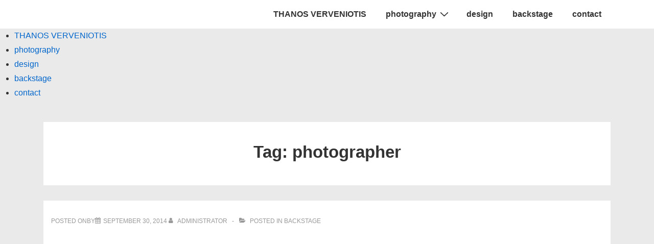

--- FILE ---
content_type: text/html; charset=UTF-8
request_url: https://thanosverveniotis.com/tag/photographer/
body_size: 21390
content:
<!doctype html>
<!--[if !IE]>      <html class="no-js non-ie" lang="en-US"> <![endif]-->
<!--[if IE 7 ]>    <html class="no-js ie7" lang="en-US"> <![endif]-->
<!--[if IE 8 ]>    <html class="no-js ie8" lang="en-US"> <![endif]-->
<!--[if IE 9 ]>    <html class="no-js ie9" lang="en-US"> <![endif]-->
<!--[if gt IE 9]><!--> <html class="no-js" lang="en-US"> <!--<![endif]-->
<head>

<meta charset="UTF-8" />
<meta name="viewport" content="width=device-width, initial-scale=1.0">
<link rel="shortcut icon" href="https://thanosverveniotis.com/wp-content/themes/responsive-child/favicon.ico" />

<title>photographer &#124;   	 
</title>

<link rel="profile" href="https://gmpg.org/xfn/11" />
<link rel="pingback" href="https://thanosverveniotis.com/xmlrpc.php" />

<title>photographer</title>
<meta name='robots' content='max-image-preview:large' />
	<style>img:is([sizes="auto" i], [sizes^="auto," i]) { contain-intrinsic-size: 3000px 1500px }</style>
	<link rel="alternate" type="application/rss+xml" title=" &raquo; photographer Tag Feed" href="https://thanosverveniotis.com/tag/photographer/feed/" />
<script>
window._wpemojiSettings = {"baseUrl":"https:\/\/s.w.org\/images\/core\/emoji\/15.0.3\/72x72\/","ext":".png","svgUrl":"https:\/\/s.w.org\/images\/core\/emoji\/15.0.3\/svg\/","svgExt":".svg","source":{"concatemoji":"https:\/\/thanosverveniotis.com\/wp-includes\/js\/wp-emoji-release.min.js?ver=9fa27d6d823599c328b5a1ccac989280"}};
/*! This file is auto-generated */
!function(i,n){var o,s,e;function c(e){try{var t={supportTests:e,timestamp:(new Date).valueOf()};sessionStorage.setItem(o,JSON.stringify(t))}catch(e){}}function p(e,t,n){e.clearRect(0,0,e.canvas.width,e.canvas.height),e.fillText(t,0,0);var t=new Uint32Array(e.getImageData(0,0,e.canvas.width,e.canvas.height).data),r=(e.clearRect(0,0,e.canvas.width,e.canvas.height),e.fillText(n,0,0),new Uint32Array(e.getImageData(0,0,e.canvas.width,e.canvas.height).data));return t.every(function(e,t){return e===r[t]})}function u(e,t,n){switch(t){case"flag":return n(e,"\ud83c\udff3\ufe0f\u200d\u26a7\ufe0f","\ud83c\udff3\ufe0f\u200b\u26a7\ufe0f")?!1:!n(e,"\ud83c\uddfa\ud83c\uddf3","\ud83c\uddfa\u200b\ud83c\uddf3")&&!n(e,"\ud83c\udff4\udb40\udc67\udb40\udc62\udb40\udc65\udb40\udc6e\udb40\udc67\udb40\udc7f","\ud83c\udff4\u200b\udb40\udc67\u200b\udb40\udc62\u200b\udb40\udc65\u200b\udb40\udc6e\u200b\udb40\udc67\u200b\udb40\udc7f");case"emoji":return!n(e,"\ud83d\udc26\u200d\u2b1b","\ud83d\udc26\u200b\u2b1b")}return!1}function f(e,t,n){var r="undefined"!=typeof WorkerGlobalScope&&self instanceof WorkerGlobalScope?new OffscreenCanvas(300,150):i.createElement("canvas"),a=r.getContext("2d",{willReadFrequently:!0}),o=(a.textBaseline="top",a.font="600 32px Arial",{});return e.forEach(function(e){o[e]=t(a,e,n)}),o}function t(e){var t=i.createElement("script");t.src=e,t.defer=!0,i.head.appendChild(t)}"undefined"!=typeof Promise&&(o="wpEmojiSettingsSupports",s=["flag","emoji"],n.supports={everything:!0,everythingExceptFlag:!0},e=new Promise(function(e){i.addEventListener("DOMContentLoaded",e,{once:!0})}),new Promise(function(t){var n=function(){try{var e=JSON.parse(sessionStorage.getItem(o));if("object"==typeof e&&"number"==typeof e.timestamp&&(new Date).valueOf()<e.timestamp+604800&&"object"==typeof e.supportTests)return e.supportTests}catch(e){}return null}();if(!n){if("undefined"!=typeof Worker&&"undefined"!=typeof OffscreenCanvas&&"undefined"!=typeof URL&&URL.createObjectURL&&"undefined"!=typeof Blob)try{var e="postMessage("+f.toString()+"("+[JSON.stringify(s),u.toString(),p.toString()].join(",")+"));",r=new Blob([e],{type:"text/javascript"}),a=new Worker(URL.createObjectURL(r),{name:"wpTestEmojiSupports"});return void(a.onmessage=function(e){c(n=e.data),a.terminate(),t(n)})}catch(e){}c(n=f(s,u,p))}t(n)}).then(function(e){for(var t in e)n.supports[t]=e[t],n.supports.everything=n.supports.everything&&n.supports[t],"flag"!==t&&(n.supports.everythingExceptFlag=n.supports.everythingExceptFlag&&n.supports[t]);n.supports.everythingExceptFlag=n.supports.everythingExceptFlag&&!n.supports.flag,n.DOMReady=!1,n.readyCallback=function(){n.DOMReady=!0}}).then(function(){return e}).then(function(){var e;n.supports.everything||(n.readyCallback(),(e=n.source||{}).concatemoji?t(e.concatemoji):e.wpemoji&&e.twemoji&&(t(e.twemoji),t(e.wpemoji)))}))}((window,document),window._wpemojiSettings);
</script>
<style id='wp-emoji-styles-inline-css'>

	img.wp-smiley, img.emoji {
		display: inline !important;
		border: none !important;
		box-shadow: none !important;
		height: 1em !important;
		width: 1em !important;
		margin: 0 0.07em !important;
		vertical-align: -0.1em !important;
		background: none !important;
		padding: 0 !important;
	}
</style>
<link rel='stylesheet' id='wp-block-library-css' href='https://thanosverveniotis.com/wp-includes/css/dist/block-library/style.min.css?ver=9fa27d6d823599c328b5a1ccac989280' media='all' />
<style id='wp-block-library-theme-inline-css'>
.wp-block-audio :where(figcaption){color:#555;font-size:13px;text-align:center}.is-dark-theme .wp-block-audio :where(figcaption){color:#ffffffa6}.wp-block-audio{margin:0 0 1em}.wp-block-code{border:1px solid #ccc;border-radius:4px;font-family:Menlo,Consolas,monaco,monospace;padding:.8em 1em}.wp-block-embed :where(figcaption){color:#555;font-size:13px;text-align:center}.is-dark-theme .wp-block-embed :where(figcaption){color:#ffffffa6}.wp-block-embed{margin:0 0 1em}.blocks-gallery-caption{color:#555;font-size:13px;text-align:center}.is-dark-theme .blocks-gallery-caption{color:#ffffffa6}:root :where(.wp-block-image figcaption){color:#555;font-size:13px;text-align:center}.is-dark-theme :root :where(.wp-block-image figcaption){color:#ffffffa6}.wp-block-image{margin:0 0 1em}.wp-block-pullquote{border-bottom:4px solid;border-top:4px solid;color:currentColor;margin-bottom:1.75em}.wp-block-pullquote cite,.wp-block-pullquote footer,.wp-block-pullquote__citation{color:currentColor;font-size:.8125em;font-style:normal;text-transform:uppercase}.wp-block-quote{border-left:.25em solid;margin:0 0 1.75em;padding-left:1em}.wp-block-quote cite,.wp-block-quote footer{color:currentColor;font-size:.8125em;font-style:normal;position:relative}.wp-block-quote:where(.has-text-align-right){border-left:none;border-right:.25em solid;padding-left:0;padding-right:1em}.wp-block-quote:where(.has-text-align-center){border:none;padding-left:0}.wp-block-quote.is-large,.wp-block-quote.is-style-large,.wp-block-quote:where(.is-style-plain){border:none}.wp-block-search .wp-block-search__label{font-weight:700}.wp-block-search__button{border:1px solid #ccc;padding:.375em .625em}:where(.wp-block-group.has-background){padding:1.25em 2.375em}.wp-block-separator.has-css-opacity{opacity:.4}.wp-block-separator{border:none;border-bottom:2px solid;margin-left:auto;margin-right:auto}.wp-block-separator.has-alpha-channel-opacity{opacity:1}.wp-block-separator:not(.is-style-wide):not(.is-style-dots){width:100px}.wp-block-separator.has-background:not(.is-style-dots){border-bottom:none;height:1px}.wp-block-separator.has-background:not(.is-style-wide):not(.is-style-dots){height:2px}.wp-block-table{margin:0 0 1em}.wp-block-table td,.wp-block-table th{word-break:normal}.wp-block-table :where(figcaption){color:#555;font-size:13px;text-align:center}.is-dark-theme .wp-block-table :where(figcaption){color:#ffffffa6}.wp-block-video :where(figcaption){color:#555;font-size:13px;text-align:center}.is-dark-theme .wp-block-video :where(figcaption){color:#ffffffa6}.wp-block-video{margin:0 0 1em}:root :where(.wp-block-template-part.has-background){margin-bottom:0;margin-top:0;padding:1.25em 2.375em}
</style>
<style id='classic-theme-styles-inline-css'>
/*! This file is auto-generated */
.wp-block-button__link{color:#fff;background-color:#32373c;border-radius:9999px;box-shadow:none;text-decoration:none;padding:calc(.667em + 2px) calc(1.333em + 2px);font-size:1.125em}.wp-block-file__button{background:#32373c;color:#fff;text-decoration:none}
</style>
<style id='global-styles-inline-css'>
:root{--wp--preset--aspect-ratio--square: 1;--wp--preset--aspect-ratio--4-3: 4/3;--wp--preset--aspect-ratio--3-4: 3/4;--wp--preset--aspect-ratio--3-2: 3/2;--wp--preset--aspect-ratio--2-3: 2/3;--wp--preset--aspect-ratio--16-9: 16/9;--wp--preset--aspect-ratio--9-16: 9/16;--wp--preset--color--black: #000000;--wp--preset--color--cyan-bluish-gray: #abb8c3;--wp--preset--color--white: #ffffff;--wp--preset--color--pale-pink: #f78da7;--wp--preset--color--vivid-red: #cf2e2e;--wp--preset--color--luminous-vivid-orange: #ff6900;--wp--preset--color--luminous-vivid-amber: #fcb900;--wp--preset--color--light-green-cyan: #7bdcb5;--wp--preset--color--vivid-green-cyan: #00d084;--wp--preset--color--pale-cyan-blue: #8ed1fc;--wp--preset--color--vivid-cyan-blue: #0693e3;--wp--preset--color--vivid-purple: #9b51e0;--wp--preset--color--button-color: #0066CC;--wp--preset--color--button-hover-color: #10659C;--wp--preset--color--button-hover-text-color: #FFFFFF;--wp--preset--color--button-text-color: #FFFFFF;--wp--preset--color--responsive-container-background-color: #333333;--wp--preset--color--responsive-main-container-background-color: #ffffff;--wp--preset--gradient--vivid-cyan-blue-to-vivid-purple: linear-gradient(135deg,rgba(6,147,227,1) 0%,rgb(155,81,224) 100%);--wp--preset--gradient--light-green-cyan-to-vivid-green-cyan: linear-gradient(135deg,rgb(122,220,180) 0%,rgb(0,208,130) 100%);--wp--preset--gradient--luminous-vivid-amber-to-luminous-vivid-orange: linear-gradient(135deg,rgba(252,185,0,1) 0%,rgba(255,105,0,1) 100%);--wp--preset--gradient--luminous-vivid-orange-to-vivid-red: linear-gradient(135deg,rgba(255,105,0,1) 0%,rgb(207,46,46) 100%);--wp--preset--gradient--very-light-gray-to-cyan-bluish-gray: linear-gradient(135deg,rgb(238,238,238) 0%,rgb(169,184,195) 100%);--wp--preset--gradient--cool-to-warm-spectrum: linear-gradient(135deg,rgb(74,234,220) 0%,rgb(151,120,209) 20%,rgb(207,42,186) 40%,rgb(238,44,130) 60%,rgb(251,105,98) 80%,rgb(254,248,76) 100%);--wp--preset--gradient--blush-light-purple: linear-gradient(135deg,rgb(255,206,236) 0%,rgb(152,150,240) 100%);--wp--preset--gradient--blush-bordeaux: linear-gradient(135deg,rgb(254,205,165) 0%,rgb(254,45,45) 50%,rgb(107,0,62) 100%);--wp--preset--gradient--luminous-dusk: linear-gradient(135deg,rgb(255,203,112) 0%,rgb(199,81,192) 50%,rgb(65,88,208) 100%);--wp--preset--gradient--pale-ocean: linear-gradient(135deg,rgb(255,245,203) 0%,rgb(182,227,212) 50%,rgb(51,167,181) 100%);--wp--preset--gradient--electric-grass: linear-gradient(135deg,rgb(202,248,128) 0%,rgb(113,206,126) 100%);--wp--preset--gradient--midnight: linear-gradient(135deg,rgb(2,3,129) 0%,rgb(40,116,252) 100%);--wp--preset--font-size--small: 13px;--wp--preset--font-size--medium: 20px;--wp--preset--font-size--large: 26px;--wp--preset--font-size--x-large: 42px;--wp--preset--font-size--normal: 16px;--wp--preset--font-size--larger: 33px;--wp--preset--spacing--20: 0.44rem;--wp--preset--spacing--30: 0.67rem;--wp--preset--spacing--40: 1rem;--wp--preset--spacing--50: 1.5rem;--wp--preset--spacing--60: 2.25rem;--wp--preset--spacing--70: 3.38rem;--wp--preset--spacing--80: 5.06rem;--wp--preset--shadow--natural: 6px 6px 9px rgba(0, 0, 0, 0.2);--wp--preset--shadow--deep: 12px 12px 50px rgba(0, 0, 0, 0.4);--wp--preset--shadow--sharp: 6px 6px 0px rgba(0, 0, 0, 0.2);--wp--preset--shadow--outlined: 6px 6px 0px -3px rgba(255, 255, 255, 1), 6px 6px rgba(0, 0, 0, 1);--wp--preset--shadow--crisp: 6px 6px 0px rgba(0, 0, 0, 1);}:where(.is-layout-flex){gap: 0.5em;}:where(.is-layout-grid){gap: 0.5em;}body .is-layout-flex{display: flex;}.is-layout-flex{flex-wrap: wrap;align-items: center;}.is-layout-flex > :is(*, div){margin: 0;}body .is-layout-grid{display: grid;}.is-layout-grid > :is(*, div){margin: 0;}:where(.wp-block-columns.is-layout-flex){gap: 2em;}:where(.wp-block-columns.is-layout-grid){gap: 2em;}:where(.wp-block-post-template.is-layout-flex){gap: 1.25em;}:where(.wp-block-post-template.is-layout-grid){gap: 1.25em;}.has-black-color{color: var(--wp--preset--color--black) !important;}.has-cyan-bluish-gray-color{color: var(--wp--preset--color--cyan-bluish-gray) !important;}.has-white-color{color: var(--wp--preset--color--white) !important;}.has-pale-pink-color{color: var(--wp--preset--color--pale-pink) !important;}.has-vivid-red-color{color: var(--wp--preset--color--vivid-red) !important;}.has-luminous-vivid-orange-color{color: var(--wp--preset--color--luminous-vivid-orange) !important;}.has-luminous-vivid-amber-color{color: var(--wp--preset--color--luminous-vivid-amber) !important;}.has-light-green-cyan-color{color: var(--wp--preset--color--light-green-cyan) !important;}.has-vivid-green-cyan-color{color: var(--wp--preset--color--vivid-green-cyan) !important;}.has-pale-cyan-blue-color{color: var(--wp--preset--color--pale-cyan-blue) !important;}.has-vivid-cyan-blue-color{color: var(--wp--preset--color--vivid-cyan-blue) !important;}.has-vivid-purple-color{color: var(--wp--preset--color--vivid-purple) !important;}.has-black-background-color{background-color: var(--wp--preset--color--black) !important;}.has-cyan-bluish-gray-background-color{background-color: var(--wp--preset--color--cyan-bluish-gray) !important;}.has-white-background-color{background-color: var(--wp--preset--color--white) !important;}.has-pale-pink-background-color{background-color: var(--wp--preset--color--pale-pink) !important;}.has-vivid-red-background-color{background-color: var(--wp--preset--color--vivid-red) !important;}.has-luminous-vivid-orange-background-color{background-color: var(--wp--preset--color--luminous-vivid-orange) !important;}.has-luminous-vivid-amber-background-color{background-color: var(--wp--preset--color--luminous-vivid-amber) !important;}.has-light-green-cyan-background-color{background-color: var(--wp--preset--color--light-green-cyan) !important;}.has-vivid-green-cyan-background-color{background-color: var(--wp--preset--color--vivid-green-cyan) !important;}.has-pale-cyan-blue-background-color{background-color: var(--wp--preset--color--pale-cyan-blue) !important;}.has-vivid-cyan-blue-background-color{background-color: var(--wp--preset--color--vivid-cyan-blue) !important;}.has-vivid-purple-background-color{background-color: var(--wp--preset--color--vivid-purple) !important;}.has-black-border-color{border-color: var(--wp--preset--color--black) !important;}.has-cyan-bluish-gray-border-color{border-color: var(--wp--preset--color--cyan-bluish-gray) !important;}.has-white-border-color{border-color: var(--wp--preset--color--white) !important;}.has-pale-pink-border-color{border-color: var(--wp--preset--color--pale-pink) !important;}.has-vivid-red-border-color{border-color: var(--wp--preset--color--vivid-red) !important;}.has-luminous-vivid-orange-border-color{border-color: var(--wp--preset--color--luminous-vivid-orange) !important;}.has-luminous-vivid-amber-border-color{border-color: var(--wp--preset--color--luminous-vivid-amber) !important;}.has-light-green-cyan-border-color{border-color: var(--wp--preset--color--light-green-cyan) !important;}.has-vivid-green-cyan-border-color{border-color: var(--wp--preset--color--vivid-green-cyan) !important;}.has-pale-cyan-blue-border-color{border-color: var(--wp--preset--color--pale-cyan-blue) !important;}.has-vivid-cyan-blue-border-color{border-color: var(--wp--preset--color--vivid-cyan-blue) !important;}.has-vivid-purple-border-color{border-color: var(--wp--preset--color--vivid-purple) !important;}.has-vivid-cyan-blue-to-vivid-purple-gradient-background{background: var(--wp--preset--gradient--vivid-cyan-blue-to-vivid-purple) !important;}.has-light-green-cyan-to-vivid-green-cyan-gradient-background{background: var(--wp--preset--gradient--light-green-cyan-to-vivid-green-cyan) !important;}.has-luminous-vivid-amber-to-luminous-vivid-orange-gradient-background{background: var(--wp--preset--gradient--luminous-vivid-amber-to-luminous-vivid-orange) !important;}.has-luminous-vivid-orange-to-vivid-red-gradient-background{background: var(--wp--preset--gradient--luminous-vivid-orange-to-vivid-red) !important;}.has-very-light-gray-to-cyan-bluish-gray-gradient-background{background: var(--wp--preset--gradient--very-light-gray-to-cyan-bluish-gray) !important;}.has-cool-to-warm-spectrum-gradient-background{background: var(--wp--preset--gradient--cool-to-warm-spectrum) !important;}.has-blush-light-purple-gradient-background{background: var(--wp--preset--gradient--blush-light-purple) !important;}.has-blush-bordeaux-gradient-background{background: var(--wp--preset--gradient--blush-bordeaux) !important;}.has-luminous-dusk-gradient-background{background: var(--wp--preset--gradient--luminous-dusk) !important;}.has-pale-ocean-gradient-background{background: var(--wp--preset--gradient--pale-ocean) !important;}.has-electric-grass-gradient-background{background: var(--wp--preset--gradient--electric-grass) !important;}.has-midnight-gradient-background{background: var(--wp--preset--gradient--midnight) !important;}.has-small-font-size{font-size: var(--wp--preset--font-size--small) !important;}.has-medium-font-size{font-size: var(--wp--preset--font-size--medium) !important;}.has-large-font-size{font-size: var(--wp--preset--font-size--large) !important;}.has-x-large-font-size{font-size: var(--wp--preset--font-size--x-large) !important;}
:where(.wp-block-post-template.is-layout-flex){gap: 1.25em;}:where(.wp-block-post-template.is-layout-grid){gap: 1.25em;}
:where(.wp-block-columns.is-layout-flex){gap: 2em;}:where(.wp-block-columns.is-layout-grid){gap: 2em;}
:root :where(.wp-block-pullquote){font-size: 1.5em;line-height: 1.6;}
</style>
<link rel='stylesheet' id='responsive-pro-mega-menu-style-css' href='https://thanosverveniotis.com/wp-content/plugins/responsive-add-ons/includes/megamenu/assets/megamenu.css?ver=3.1.6' media='all' />
<link rel='stylesheet' id='responsive-style-css' href='https://thanosverveniotis.com/wp-content/themes/responsive/core/css/style.min.css?ver=6.1.2' media='all' />
<style id='responsive-style-inline-css'>
:root .has-button-color-color { color: #0066CC; }:root .has-button-color-background-color { background-color: #0066CC; }:root .has-button-hover-color-color { color: #10659C; }:root .has-button-hover-color-background-color { background-color: #10659C; }:root .has-button-hover-text-color-color { color: #FFFFFF; }:root .has-button-hover-text-color-background-color { background-color: #FFFFFF; }:root .has-button-text-color-color { color: #FFFFFF; }:root .has-button-text-color-background-color { background-color: #FFFFFF; }:root .has-responsive-container-background-color-color { color: #333333; }:root .has-responsive-container-background-color-background-color { background-color: #333333; }:root .has-responsive-main-container-background-color-color { color: #ffffff; }:root .has-responsive-main-container-background-color-background-color { background-color: #ffffff; }
:root{--responsive-scrollbar-width:15px}.container, [class*='__inner-container'], .site-header-full-width-main-navigation.site-mobile-header-layout-vertical:not(.responsive-site-full-width) .main-navigation-wrapper{max-width:1140px}.page.front-page.responsive-site-style-content-boxed .custom-home-widget-section.home-widgets, .blog.front-page.responsive-site-style-content-boxed .custom-home-widget-section.home-widgets, .responsive-site-style-content-boxed .custom-home-about-section, .responsive-site-style-content-boxed .custom-home-feature-section, .responsive-site-style-content-boxed .custom-home-team-section, .responsive-site-style-content-boxed .custom-home-testimonial-section, .responsive-site-style-content-boxed .custom-home-contact-section, .responsive-site-style-content-boxed .custom-home-widget-section, .responsive-site-style-content-boxed .custom-home-featured-area, .responsive-site-style-content-boxed .site-content-header, .responsive-site-style-content-boxed .content-area-wrapper, .responsive-site-style-content-boxed .site-content .hentry, .responsive-site-style-content-boxed .give-wrap .give_forms, .responsive-site-style-content-boxed .navigation, .responsive-site-style-content-boxed .responsive-single-related-posts-container, .responsive-site-style-content-boxed .comments-area, .responsive-site-style-content-boxed .comment-respond, .responsive-site-style-boxed .custom-home-about-section, .responsive-site-style-boxed .custom-home-feature-section, .responsive-site-style-boxed .custom-home-team-section, .responsive-site-style-boxed .custom-home-testimonial-section, .responsive-site-style-boxed .custom-home-contact-section, .responsive-site-style-boxed .custom-home-widget-section, .responsive-site-style-boxed .custom-home-featured-area, .responsive-site-style-boxed .site-content-header, .responsive-site-style-boxed .site-content .hentry, .responsive-site-style-boxed .give-wrap .give_forms, .responsive-site-style-boxed .navigation, .responsive-site-style-boxed .responsive-single-related-posts-container, .responsive-site-style-boxed .comments-area, .responsive-site-style-boxed .comment-respond, .responsive-site-style-boxed .comment-respond, .responsive-site-style-boxed aside#secondary .widget-wrapper, .responsive-site-style-boxed .site-content article.product{background-color:#ffffff;border-radius:px px px px}address, blockquote, pre, code, kbd, tt, var{background-color:#eaeaea}p, .entry-content p{margin-bottom:em}.responsive-site-style-content-boxed .hentry, .responsive-site-style-content-boxed .give-wrap .give_forms, .responsive-site-style-content-boxed .navigation, .responsive-site-style-content-boxed .responsive-single-related-posts-container, .responsive-site-style-content-boxed .comments-area, .responsive-site-style-content-boxed .comment-respond, .responsive-site-style-boxed .give-wrap .give_forms, .responsive-site-style-boxed .hentry, .responsive-site-style-boxed .navigation, .responsive-site-style-boxed .responsive-single-related-posts-container, .responsive-site-style-boxed .comments-area, .responsive-site-style-boxed .comment-respond, .page.front-page.responsive-site-style-flat .widget-wrapper, .blog.front-page.responsive-site-style-flat .widget-wrapper, .responsive-site-style-boxed .widget-wrapper, .responsive-site-style-boxed .site-content article.product{padding:30px}@media screen and ( max-width:992px ){.responsive-site-style-content-boxed .hentry, .responsive-site-style-content-boxed .give-wrap .give_forms, .responsive-site-style-content-boxed .navigation, .responsive-site-style-content-boxed .responsive-single-related-posts-container, .responsive-site-style-content-boxed .comments-area, .responsive-site-style-content-boxed .comment-respond, .responsive-site-style-boxed .hentry, .responsive-site-style-boxed .give-wrap .give_forms, .responsive-site-style-boxed .navigation, .responsive-site-style-boxed .responsive-single-related-posts-container, .responsive-site-style-boxed .comments-area, .responsive-site-style-boxed .comment-respond, .page.front-page.responsive-site-style-flat .widget-wrapper, .blog.front-page.responsive-site-style-flat .widget-wrapper, .responsive-site-style-boxed .widget-wrapper, .responsive-site-style-boxed .site-content article.product, .page-template-gutenberg-fullwidth.responsive-site-style-content-boxed .hentry .post-entry > div:not(.wp-block-cover):not(.wp-block-coblocks-map), .page-template-gutenberg-fullwidth.responsive-site-style-boxed .hentry .post-entry > div:not(.wp-block-cover):not(.wp-block-coblocks-map){padding:30px}}@media screen and ( max-width:576px ){.responsive-site-style-content-boxed .give-wrap .give_forms, .responsive-site-style-content-boxed .hentry, .responsive-site-style-content-boxed .navigation, .responsive-site-style-content-boxed .responsive-single-related-posts-container, .responsive-site-style-content-boxed .comments-area, .responsive-site-style-content-boxed .comment-respond, .responsive-site-style-boxed .hentry, .responsive-site-style-boxed .give-wrap .give_forms, .responsive-site-style-boxed .navigation, .responsive-site-style-boxed .responsive-single-related-posts-container, .responsive-site-style-boxed .comments-area, .responsive-site-style-boxed .comment-respond, .page.front-page.responsive-site-style-flat .widget-wrapper, .blog.front-page.responsive-site-style-flat .widget-wrapper, .responsive-site-style-boxed .widget-wrapper, .responsive-site-style-boxed .site-content article.product, .page-template-gutenberg-fullwidth.responsive-site-style-content-boxed .hentry .post-entry > div:not(.wp-block-cover):not(.wp-block-coblocks-map), .page-template-gutenberg-fullwidth.responsive-site-style-boxed .hentry .post-entry > div:not(.wp-block-cover):not(.wp-block-coblocks-map){padding:30px}}.responsive-site-style-boxed aside#secondary.main-sidebar .widget-wrapper{background-color:#ffffff;background-image:linear-gradient(to right, #ffffff, #ffffff), url();background-repeat:no-repeat;background-size:cover;background-attachment:scroll}body{color:#333333}.post-data *, .hentry .post-data a, .hentry .post-data, .post-meta *, .hentry .post-meta a{color:#999999}a{color:#0066CC}.entry-content .woocommerce a.remove:hover{color:#0066CC !important;border-color:#0066CC}a:hover{color:#10659C}label{color:#333333}.responsive-block-editor-addons-button__wrapper > .not-inherited-from-theme, .responsive-block-editor-addons-button__wrapper > .inherited-from-theme{color:#ffffff}.responsive-block-editor-addons-button__wrapper:hover > .not-inherited-from-theme, .responsive-block-editor-addons-button__wrapper:hover > .inherited-from-theme{color:#ffffff}.page.front-page .button, .blog.front-page .button, .read-more-button .hentry .read-more .more-link, input[type=button], input[type=submit], button, .button, .wp-block-button__link, .wp-block-file__button, body div.wpforms-container-full .wpforms-form input[type=submit], body div.wpforms-container-full .wpforms-form button[type=submit], body div.wpforms-container-full .wpforms-form .wpforms-page-button, .main-navigation .menu .res-button-menu .res-custom-button{background-color:#0066CC;border-style:solid;border-color:#10659C;border-top-width:1px;border-right-width:1px;border-bottom-width:1px;border-left-width:1px;border-radius:0px;color:#ffffff;padding:10px}.wp-block-search__button{padding:10px;border-color:#10659C;border-style:solid;border-top-width:1px;border-right-width:1px;border-bottom-width:1px;border-left-width:1px}@media screen and ( max-width:992px ){.page.front-page .button, .blog.front-page .button, .read-more-button .hentry .read-more .more-link, input[type=button], .wp-block-button__link, .wp-block-file__button, input[type=submit], button, .button, body div.wpforms-container-full .wpforms-form input[type=submit], body div.wpforms-container-full .wpforms-form button[type=submit], body div.wpforms-container-full .wpforms-form .wpforms-page-button, .main-navigation .menu .res-button-menu .res-custom-button{padding:10px;border-radius:0px;border-color:#10659C;border-style:solid;border-top-width:1px;border-right-width:1px;border-bottom-width:1px;border-left-width:1px}.wp-block-search__button{padding:10px;border-color:#10659C;border-style:solid;border-top-width:1px;border-right-width:1px;border-bottom-width:1px;border-left-width:1px}}@media screen and ( max-width:576px ){.page.front-page .button, .blog.front-page .button, .read-more-button .hentry .read-more .more-link, input[type=button], .wp-block-button__link, .wp-block-file__button, input[type=submit], button, .button, body div.wpforms-container-full .wpforms-form input[type=submit], body div.wpforms-container-full .wpforms-form button[type=submit], body div.wpforms-container-full .wpforms-form .wpforms-page-button, .main-navigation .menu .res-button-menu .res-custom-button{padding:10px;border-radius:0px;border-color:#10659C;border-style:solid;border-top-width:1px;border-right-width:1px;border-bottom-width:1px;border-left-width:1px}.wp-block-search__button{padding:10px;border-color:#10659C;border-style:solid;border-top-width:1px;border-right-width:1px;border-bottom-width:1px;border-left-width:1px}}.page.front-page .button:focus, .blog.front-page .button:focus, .page.front-page .button:hover, .blog.front-page .button:hover, .wp-block-button__link.has-text-color.has-background:focus, .wp-block-button__link.has-text-color.has-background:hover, .wp-block-button__link.has-text-color:focus, .wp-block-button__link.has-text-color:hover, .wp-block-button__link.has-background:hover, .wp-block-button__link.has-background:focus, .main-navigation .menu .res-button-menu .res-custom-button:hover{color:#ffffff !important;background-color:#10659C !important}.wp-block-button__link:focus, .wp-block-button__link:hover, .wp-block-file__button:focus, .wp-block-file__button:hover, .read-more-button .hentry .read-more .more-link:hover, .read-more-button .hentry .read-more .more-link:focus, input[type=button]:hover, input[type=submit]:hover, input[type=button]:focus, input[type=submit]:focus, button:hover, button:focus, .button:hover, .button:focus, body div.wpforms-container-full .wpforms-form input[type=submit]:hover, body div.wpforms-container-full .wpforms-form input[type=submit]:focus, body div.wpforms-container-full .wpforms-form input[type=submit]:active, body div.wpforms-container-full .wpforms-form button[type=submit]:hover, body div.wpforms-container-full .wpforms-form button[type=submit]:focus, body div.wpforms-container-full .wpforms-form button[type=submit]:active, body div.wpforms-container-full .wpforms-form .wpforms-page-button:hover, body div.wpforms-container-full .wpforms-form .wpforms-page-button:active, body div.wpforms-container-full .wpforms-form .wpforms-page-button:focus, .main-navigation .menu .res-button-menu .res-custom-button:hover{color:#ffffff;border-color:#0066CC;background-color:#10659C}select, textarea, input[type=tel], input[type=email], input[type=number], input[type=search], input[type=text], input[type=date], input[type=datetime], input[type=datetime-local], input[type=month], input[type=password], input[type=range], input[type=time], input[type=url], input[type=week], body div.wpforms-container-full .wpforms-form input[type=date], body div.wpforms-container-full .wpforms-form input[type=datetime], body div.wpforms-container-full .wpforms-form input[type=datetime-local], body div.wpforms-container-full .wpforms-form input[type=email], body div.wpforms-container-full .wpforms-form input[type=month], body div.wpforms-container-full .wpforms-form input[type=number], body div.wpforms-container-full .wpforms-form input[type=password], body div.wpforms-container-full .wpforms-form input[type=range], body div.wpforms-container-full .wpforms-form input[type=search], body div.wpforms-container-full .wpforms-form input[type=tel], body div.wpforms-container-full .wpforms-form input[type=text], body div.wpforms-container-full .wpforms-form input[type=time], body div.wpforms-container-full .wpforms-form input[type=url], body div.wpforms-container-full .wpforms-form input[type=week], body div.wpforms-container-full .wpforms-form select, body div.wpforms-container-full .wpforms-form textarea{color:#333333;background-color:#ffffff;border-color:#cccccc;border-top-width:1px;border-right-width:1px;border-bottom-width:1px;border-left-width:1px;border-radius:0px;line-height:1.75;padding:3px;height:auto}.entry-content div.wpforms-container-full .wpforms-form select, body div.wpforms-container-full .wpforms-form select, select{background-image:linear-gradient(45deg, transparent 50%, #333333 50%), linear-gradient(135deg, #333333 50%, transparent 50%);background-position:calc(100% - 20px) calc(50% + 2px), calc(100% - 15px) calc(50% + 2px), calc(100% - .5em) .5em;background-size:5px 5px, 5px 5px, 1.5em 1.5em;background-repeat:no-repeat;-webkit-appearance:none;-moz-appearance:none}body div.wpforms-container-full .wpforms-form .wpforms-field input.wpforms-error, body div.wpforms-container-full .wpforms-form .wpforms-field input.user-invalid, body div.wpforms-container-full .wpforms-form .wpforms-field textarea.wpforms-error, body div.wpforms-container-full .wpforms-form .wpforms-field textarea.user-invalid, body div.wpforms-container-full .wpforms-form .wpforms-field select.wpforms-error, body div.wpforms-container-full .wpforms-form .wpforms-field select.user-invalid{border-top-width:1px;border-right-width:1px;border-bottom-width:1px;border-left-width:1px}@media screen and ( max-width:992px ){select, textarea, input[type=tel], input[type=email], input[type=number], input[type=search], input[type=text], input[type=date], input[type=datetime], input[type=datetime-local], input[type=month], input[type=password], input[type=range], input[type=time], input[type=url], input[type=week], body div.wpforms-container-full .wpforms-form input[type=date], body div.wpforms-container-full .wpforms-form input[type=datetime], body div.wpforms-container-full .wpforms-form input[type=datetime-local], body div.wpforms-container-full .wpforms-form input[type=email], body div.wpforms-container-full .wpforms-form input[type=month], body div.wpforms-container-full .wpforms-form input[type=number], body div.wpforms-container-full .wpforms-form input[type=password], body div.wpforms-container-full .wpforms-form input[type=range], body div.wpforms-container-full .wpforms-form input[type=search], body div.wpforms-container-full .wpforms-form input[type=tel], body div.wpforms-container-full .wpforms-form input[type=text], body div.wpforms-container-full .wpforms-form input[type=time], body div.wpforms-container-full .wpforms-form input[type=url], body div.wpforms-container-full .wpforms-form input[type=week], body div.wpforms-container-full .wpforms-form select, body div.wpforms-container-full .wpforms-form textarea{padding:3px;border-radius:0px;border-top-width:1px;border-right-width:1px;border-bottom-width:1px;border-left-width:1px}body div.wpforms-container-full .wpforms-form .wpforms-field input.wpforms-error, body div.wpforms-container-full .wpforms-form .wpforms-field input.user-invalid, body div.wpforms-container-full .wpforms-form .wpforms-field textarea.wpforms-error, body div.wpforms-container-full .wpforms-form .wpforms-field textarea.user-invalid, body div.wpforms-container-full .wpforms-form .wpforms-field select.wpforms-error, body div.wpforms-container-full .wpforms-form .wpforms-field select.user-invalid{border-top-width:1px;border-right-width:1px;border-bottom-width:1px;border-left-width:1px}}@media screen and ( max-width:576px ){select, textarea, input[type=tel], input[type=email], input[type=number], input[type=search], input[type=text], input[type=date], input[type=datetime], input[type=datetime-local], input[type=month], input[type=password], input[type=range], input[type=time], input[type=url], input[type=week], body div.wpforms-container-full .wpforms-form input[type=date], body div.wpforms-container-full .wpforms-form input[type=datetime], body div.wpforms-container-full .wpforms-form input[type=datetime-local], body div.wpforms-container-full .wpforms-form input[type=email], body div.wpforms-container-full .wpforms-form input[type=month], body div.wpforms-container-full .wpforms-form input[type=number], body div.wpforms-container-full .wpforms-form input[type=password], body div.wpforms-container-full .wpforms-form input[type=range], body div.wpforms-container-full .wpforms-form input[type=search], body div.wpforms-container-full .wpforms-form input[type=tel], body div.wpforms-container-full .wpforms-form input[type=text], body div.wpforms-container-full .wpforms-form input[type=time], body div.wpforms-container-full .wpforms-form input[type=url], body div.wpforms-container-full .wpforms-form input[type=week], body div.wpforms-container-full .wpforms-form select, body div.wpforms-container-full .wpforms-form textarea{padding:3px;border-radius:0px;border-top-width:1px;border-right-width:1px;border-bottom-width:1px;border-left-width:1px}body div.wpforms-container-full .wpforms-form .wpforms-field input.wpforms-error, body div.wpforms-container-full .wpforms-form .wpforms-field input.user-invalid, body div.wpforms-container-full .wpforms-form .wpforms-field textarea.wpforms-error, body div.wpforms-container-full .wpforms-form .wpforms-field textarea.user-invalid, body div.wpforms-container-full .wpforms-form .wpforms-field select.wpforms-error, body div.wpforms-container-full .wpforms-form .wpforms-field select.user-invalid{border-top-width:1px;border-right-width:1px;border-bottom-width:1px;border-left-width:1px}}h1{color:#333333}h2{color:#333333}h3{color:#333333}h4{color:#333333}h5{color:#333333}h6{color:#333333}body.custom-background.responsive-site-contained, body.custom-background.responsive-site-full-width{background-position:left top}body.custom-background.responsive-site-contained, body.custom-background.responsive-site-full-width{background-attachment:fixed}body.custom-background.responsive-site-contained, body.custom-background.responsive-site-full-width{background-repeat:repeat}body.custom-background.responsive-site-contained, body.custom-background.responsive-site-full-width{background-size:cover}.widget-area h1, .widget-area h2, .widget-area h3, .widget-area h4, .widget-area h5, .widget-area h6{color:#333333}.responsive-site-style-boxed aside#secondary .widget-wrapper{background-color:#ffffff}.widget-area{color:#333333}.widget-area .widget-wrapper a{color:#0066CC}.widget-area .widget-wrapper a:hover{color:#10659C}.main-navigation .children > li.focus > .children, .main-navigation .children > li.focus > .sub-menu-edge, .main-navigation .children > li:hover > .children, .main-navigation .children > li:hover > .sub-menu-edge, .main-navigation .sub-menu > li.focus > .children, .main-navigation .sub-menu > li.focus > .sub-menu-edge, .main-navigation .sub-menu > li:hover > .children, .main-navigation .sub-menu > li:hover > .sub-menu-edge, .sub-menu .sub-menu-edge:hover{left:auto !important;right:100%;top:0 !important}@media (min-width:767px){.main-navigation .menu-toggle{display:none}.site-branding{width:auto}.main-navigation .menu{display:block}.main-navigation .menu > li{border-bottom:none;float:left;margin-left:2px}.main-navigation .children, .main-navigation .sub-menu{background-color:#ffffff;box-shadow:0 0px 2px #cccccc;left:-9999em;margin-left:0;top:100%;position:absolute;width:240px;z-index:9999}.main-navigation .children > li.focus > .children, .main-navigation .children > li.focus > .sub-menu, .main-navigation .children > li:hover > .children, .main-navigation .children > li:hover > .sub-menu, .main-navigation .sub-menu > li.focus > .children, .main-navigation .sub-menu > li.focus > .sub-menu, .main-navigation .sub-menu > li:hover > .children, .main-navigation .sub-menu > li:hover > .sub-menu{left:100%;top:0}.main-navigation .children > li:first-child, .main-navigation .sub-menu > li:first-child{border-top:none}.main-navigation .children a, .main-navigation .sub-menu a{padding:15px 15px}.site-header-layout-horizontal.site-header-main-navigation-site-branding .main-navigation .menu > li{margin-left:0;margin-right:2px}.site-header-layout-vertical .site-header .row{flex-direction:column}.site-header-layout-vertical .main-navigation .menu > li{margin-left:0;margin-right:2px}.site-header-layout-vertical.site-header-alignment-center .main-navigation .menu{display:table;margin-left:auto;margin-right:auto;width:auto}.site-header-layout-vertical.site-header-alignment-center .main-navigation .menu > li{margin-left:1px;margin-right:1px}.site-header-layout-vertical.site-header-alignment-right .main-navigation .menu{display:table;margin-right:0;margin-left:auto}.site-header-layout-vertical.site-header-alignment-right .main-navigation .menu > li{margin-left:1px;margin-right:0}.site-header-layout-vertical.site-header-full-width-main-navigation .main-navigation{margin-left:calc( 50% - 50vw );margin-right:calc( 50% - 50vw );max-width:100vw;width:100vw}.site-header-layout-horizontal .site-header .row{flex-wrap:nowrap}.site-header-layout-vertical.site-header-alignment-center .site-branding{text-align:center}.site-header-layout-vertical.site-header-alignment-center .main-navigation .menu-toggle{text-align:center;margin:auto}.site-header-layout-vertical.site-header-alignment-right .site-branding{text-align:right}.site-header-layout-vertical.site-header-alignment-right .main-navigation .menu-toggle{text-align:right;float:right}.site-header-layout-horizontal.header-widget-position-with_logo .site-branding{padding-right:75px}.site-header-layout-vertical.site-header-alignment-center .site-branding{text-align:center}.site-header-layout-vertical.site-header-alignment-center .main-navigation .menu-toggle{text-align:center;margin:auto}.site-header-layout-vertical.site-header-alignment-center .main-navigation .menu > li{margin-left:1px;margin-right:1px}.site-header-layout-vertical.site-header-alignment-right .site-branding{text-align:right}.site-header-layout-vertical.site-header-alignment-right .main-navigation .menu-toggle{text-align:right;float:right}.site-header-layout-vertical.site-header-alignment-right .main-navigation .menu > li{margin-left:1px;margin-right:1px}.site-header-layout-vertical.site-header-site-branding-main-navigation.site-header-full-width-main-navigation .main-navigation{border-top:1px solid #eaeaea}.site-header-layout-vertical.site-header-site-branding-main-navigation.site-header-full-width-main-navigation .main-navigation div{border-bottom:0}.site-header-layout-vertical.site-header-main-navigation-site-branding.site-header-full-width-main-navigation .main-navigation{border-bottom:1px solid #eaeaea;border-top:0}.site-header-layout-vertical.site-header-main-navigation-site-branding.site-header-full-width-main-navigation .main-navigation div{border-bottom:0}.children .res-iconify.no-menu{transform:rotate( -139deg );right:0.5rem}.main-navigation .menu .sub-menu .res-iconify svg{transform:translate(0,-50%) rotate(270deg)}}@media screen and ( max-width:767px ){.main-navigation .menu-toggle{display:flex;justify-content:center;align-items:center}.site-mobile-header-layout-horizontal.site-header-main-navigation-site-branding .main-navigation .menu-toggle{bottom:28px}.site-mobile-header-layout-horizontal.site-header-site-branding-main-navigation .main-navigation .menu-toggle{top:28px;margin:-14px;margin-right:2px}.site-mobile-header-layout-horizontal.header-widget-position-with_logo .site-branding{padding-right:75px}.site-mobile-header-layout-vertical.site-mobile-header-alignment-center .site-branding{text-align:center}.site-mobile-header-layout-vertical.site-mobile-header-alignment-center .main-navigation .menu-toggle{text-align:center;margin:auto}.site-mobile-header-layout-vertical.site-mobile-header-alignment-center .main-navigation .menu > li{margin-left:1px;margin-right:1px}.site-mobile-header-layout-vertical.site-mobile-header-alignment-right .site-branding{text-align:right}.site-mobile-header-layout-vertical.site-mobile-header-alignment-right .main-navigation .menu-toggle{text-align:right;float:right}.site-mobile-header-layout-vertical.site-mobile-header-alignment-right .main-navigation .menu > li{margin-left:1px;margin-right:1px}.site-mobile-header-layout-vertical.site-header-site-branding-main-navigation.site-header-full-width-main-navigation .main-navigation{border-top:1px solid #eaeaea}.site-mobile-header-layout-vertical.site-header-site-branding-main-navigation.site-header-full-width-main-navigation .main-navigation div{border-bottom:0}.site-mobile-header-layout-vertical.site-header-main-navigation-site-branding.site-header-full-width-main-navigation .main-navigation{border-bottom:1px solid #eaeaea;border-top:0}.site-mobile-header-layout-vertical.site-header-main-navigation-site-branding.site-header-full-width-main-navigation .main-navigation div{border-bottom:0}.main-navigation .children, .main-navigation .sub-menu{display:none}.res-iconify{top:5.3px;display:block;position:absolute}.main-navigation .res-iconify.no-menu{top:16.3px}}@media screen and ( max-width:576px ){.site-mobile-header-layout-horizontal.site-header-main-navigation-site-branding .main-navigation .menu-toggle{bottom:28px}.site-mobile-header-layout-horizontal.site-header-site-branding-main-navigation .main-navigation .menu-toggle{top:28px}.site-mobile-header-layout-horizontal.header-widget-position-with_logo .site-branding{padding-right:15px}}.site-title a{color:#333333}.site-title a:hover{color:#10659C}.site-description{color:#999999}.header-full-width.site-header-layout-vertical .main-navigation, .site-header-layout-vertical.site-header-full-width-main-navigation .main-navigation, .responsive-site-full-width.site-header-layout-vertical .main-navigation, .site-header-layout-vertical .main-navigation div, .site-header-layout-vertical.site-header-site-branding-main-navigation.last-item-spread-away .main-navigation .menu{background-color:#ffffff}.header-full-width.site-header-layout-vertical .main-navigation.toggled, .site-header-layout-vertical.site-header-full-width-main-navigation .main-navigation.toggled, .responsive-site-full-width.site-header-layout-vertical .main-navigation.toggled, .site-header-layout-vertical .main-navigation.toggled div, .main-navigation.toggled{background-color:#ffffff}@media ( max-width:767px ){.site-mobile-header-layout-vertical .main-navigation{background-color:#ffffff}.site-mobile-header-layout-vertical .main-navigation.toggled{background-color:#ffffff}.site-mobile-header-layout-vertical.site-header-site-branding-main-navigation:not(.site-header-full-width-main-navigation) .main-navigation{border-top:1px solid #eaeaea}.site-mobile-header-layout-vertical.site-header-main-navigation-site-branding:not(.site-header-full-width-main-navigation) .main-navigation{border-bottom:1px solid #eaeaea}}@media ( min-width:767px ){.header-full-width.site-header-layout-vertical.site-header-site-branding-main-navigation .main-navigation, .responsive-site-full-width.site-header-layout-vertical.site-header-site-branding-main-navigation .main-navigation, .site-header-layout-vertical.site-header-site-branding-main-navigation:not(.site-header-full-width-main-navigation):not(.responsive-site-full-width):not(.header-full-width) .main-navigation > div{border-top:1px solid #eaeaea}.header-full-width.site-header-layout-vertical.site-header-main-navigation-site-branding .main-navigation, .responsive-site-full-width.site-header-layout-vertical.site-header-main-navigation-site-branding .main-navigation, .site-header-layout-vertical.site-header-main-navigation-site-branding:not(.site-header-full-width-main-navigation):not(.responsive-site-full-width):not(.header-full-width) .main-navigation > div{border-bottom:1px solid #eaeaea}}.site-header-layout-vertical.site-header-full-width-main-navigation.site-header-site-branding-main-navigation .main-navigation{border-top:1px solid #eaeaea}.site-header-layout-vertical.site-header-full-width-main-navigation.site-header-main-navigation-site-branding .main-navigation{border-bottom:1px solid #eaeaea}.main-navigation .menu > li > a{color:#333333}.responsive-llms-dash-wrap .llms-sd-item .llms-sd-link{color:#0066CC}.responsive-llms-dash-wrap .llms-sd-item .llms-sd-link:hover{color:#10659C}.llms-student-dashboard .responsive-llms-dash-nav-left .llms-sd-item.current a{border-right:5px solid #10659C}.llms-student-dashboard .responsive-llms-dash-nav-left .llms-sd-item a:hover{border-right:5px solid #0066CC}.llms-student-dashboard .responsive-llms-dash-nav-right .llms-sd-item.current a{border-left:5px solid #10659C}.llms-student-dashboard .responsive-llms-dash-nav-right .llms-sd-item a:hover{border-left:5px solid #0066CC}.llms-student-dashboard .responsive-llms-dash-nav-right nav.llms-sd-nav{border-left:1px solid #10659C}.llms-student-dashboard .responsive-llms-dash-nav-left nav.llms-sd-nav{border-right:1px solid #10659C}.main-navigation .res-iconify svg{stroke:#333333}.main-navigation .menu > li.current_page_item > a, .main-navigation .menu > li.current-menu-item > a{color:;background-color:#ffffff}.main-navigation .menu > li.current-menu-item > .res-iconify{color:}.main-navigation .menu > li.current-menu-item > a > .res-iconify svg{stroke:}.main-navigation .menu li > a:hover{color:#10659C;background-color:#ffffff}.main-navigation .menu li:hover .res-iconify svg:hover, .main-navigation .menu > li:hover > a:not(.sub-menu) > .res-iconify svg{stroke:#10659C}.main-navigation .children, .main-navigation .sub-menu{background-color:#ffffff}.main-navigation .children li a, .main-navigation .sub-menu li a{color:#333333}.main-navigation .sub-menu li .res-iconify svg{stroke:#333333}.main-navigation .menu .sub-menu .current_page_item > a, .main-navigation .menu .sub-menu .current-menu-item > a, .main-navigation .menu .children li.current_page_item a{color:;background-color:#ffffff}.main-navigation .menu .children li.current_page_item .res-iconify svg{stroke:}.main-navigation .children li a:hover, .main-navigation .sub-menu li a:hover, .main-navigation .menu .sub-menu .current_page_item > a:hover, .main-navigation .menu .sub-menu .current-menu-item > a:hover{color:#10659C;background-color:#ffffff}.main-navigation .menu .sub-menu li:hover > .res-iconify svg, .main-navigation .menu .sub-menu li:hover > a > .res-iconify svg{stroke:#10659C}.main-navigation .menu-toggle{background-color:transparent;color:#333333}.site-header{border-bottom-style:solid}.main-navigation .children, .main-navigation .sub-menu{border-top-width:0px;border-bottom-width:0px;border-left-width:0px;border-right-width:0px;border-color:;border-style:solid}@media screen and ( max-width:992px ){.main-navigation .children, .main-navigation .sub-menu{border-top-width:0px;border-bottom-width:0px;border-left-width:0px;border-right-width:0px;border-color:;border-style:solid}}@media screen and ( max-width:576px ){.main-navigation .children, .main-navigation .sub-menu{border-top-width:0px;border-bottom-width:0px;border-left-width:0px;border-right-width:0px;border-color:;border-style:solid}}.site-branding-wrapper{padding:28px 0px 28px 0px}@media screen and ( max-width:992px ){.site-branding-wrapper{padding:28px 0px 28px 0px}}@media screen and ( max-width:576px ){.site-branding-wrapper{padding:28px 0px 28px 0px}}.res-transparent-header .site-content{padding:120px 0px 120px 0px}@media screen and ( max-width:992px ){.res-transparent-header .site-content{padding:28px 0px 28px 0px}}@media screen and ( max-width:576px ){.res-transparent-header .site-content{padding:28px 0px 28px 0px}}@media (max-width:767px){.main-navigation.toggled .menu{flex-direction:column}}@media (max-width:767px){.main-navigation .menu-toggle{padding:15px 15px 15px 15px}}@media (max-width:992px){.main-navigation .menu-toggle{width:auto;padding:15px 15px 15px 15px}}@media (max-width:576px){.main-navigation .menu-toggle{width:auto;padding:15px 15px 15px 15px}}.hamburger-menu-label{font-size:20px}@media (max-width:767px){.main-navigation.toggled .menu-toggle{background-color:transparent;border:none;border-radius:0px;margin:0}.main-navigation .menu-toggle{background-color:transparent;border:none;border-radius:0px}}.custom-logo-link{display:grid}.secondary-navigation-wrapper{display:flex}@media screen and ( max-width:992px ){.secondary-navigation-wrapper{display:flex}}#header-secondary-menu>li{padding:0px 0px 0px 0px}@media ( max-width:992px ){#header-secondary-menu>li{padding:0px 0px 0px 0px}}@media ( max-width:576px ){#header-secondary-menu>li{padding:0px 0px 0px 0px}}#header-secondary-menu>li{margin:0px 0px 0px 0px}@media ( max-width:992px ){#header-secondary-menu>li{margin:0px 0px 0px 0px}}@media ( max-width:576px ){#header-secondary-menu>li{margin:0px 0px 0px 0px}}.secondary-navigation a{color:#333333}.secondary-navigation a:hover{color:#333333}.secondary-navigation{background-color:#ffffff}.secondary-navigation .res-iconify svg{float:right;stroke:#333333}.secondary-navigation .menu-item-has-children > a{display:flex;align-items:center}.secondary-navigation .res-iconify.no-menu{top:16.3px}.site-content-header .page-header .page-title, .site-content-header .page-title{color:#333333}.site-content-header .page-header .page-description, .site-content-header .page-description{color:#333333}.site-content-header .breadcrumb-list, .site-content-header .breadcrumb-list a{color:#333333}.site-content-header{padding:30px}@media screen and ( max-width:768px ){.site-content-header{padding:30px}}@media screen and ( max-width:576px ){.site-content-header{padding:30px}}@media (min-width:992px){.search:not(.post-type-archive-product) .content-area, .archive:not(.post-type-archive-product):not(.post-type-archive-course) .content-area, .blog:not(.custom-home-page-active) .content-area{width:100%}.search:not(.post-type-archive-product) aside.widget-area, .archive:not(.post-type-archive-product) aside.widget-area, .blog:not(.custom-home-page-active) aside.widget-area{width:calc(100% - 100%)}}.search .site-content article.product .post-entry .thumbnail img, .search .hentry .thumbnail img, .archive .hentry .thumbnail img, .blog .hentry .thumbnail img{width:auto}.search .hentry .post-meta > span::after, .archive .hentry .post-meta > span::after, .blog .hentry .post-meta > span::after{content:'-'}@media (min-width:992px){.single:not(.single-product) .content-area{width:100%}.single:not(.single-product) aside.widget-area{width:calc(100% - 100%)}}.single .hentry .thumbnail img{width:auto}.single .hentry .post-meta > span::after{content:'-'}@media (min-width:992px){.page:not(.page-template-gutenberg-fullwidth):not(.page-template-full-width-page):not(.woocommerce-cart):not(.woocommerce-checkout):not(.front-page) .content-area{width:100%}.page aside.widget-area:not(.home-widgets){width:calc(100% - 100%)}}.page .hentry .thumbnail img{width:auto}.header-widgets{background-color:#ffffff;color:#333333;border-color:#eaeaea}.header-widgets h1, .header-widgets h2, .header-widgets h3, .header-widgets h4, .header-widgets h5, .header-widgets h6{color:#333333}.header-widgets .widget-title h4{color:#333333}.header-widgets a{color:#0066CC}.header-widgets a:focus, .header-widgets a:hover{color:#10659C}.footer-widgets{display:block;padding:20px 0px 20px 0px}@media screen and ( max-width:992px ){.footer-widgets{display:block;padding:20px 0px 20px 0px}}@media screen and ( max-width:576px ){.footer-widgets{display:block;padding:20px 0px 20px 0px}}.footer-bar{padding:0px}@media screen and ( max-width:992px ){.footer-bar{padding:0px}}@media screen and ( max-width:576px ){.footer-bar{padding:0px}}.site-footer{color:#ffffff;background-color:#333333}.site-footer h1, .site-footer h2, .site-footer h3, .site-footer h4, .site-footer h5, .site-footer h6{color:#ffffff}.site-footer a{color:#eaeaea}.site-footer a:focus, .site-footer a:hover{color:#ffffff}.footer-layouts.copyright{display:block}@media screen and ( max-width:992px ){.footer-layouts.copyright{display:block}}@media screen and ( max-width:576px ){.footer-layouts.copyright{display:block}}@media (min-width:769px){#scroll{content:"769"}}#scroll{position:fixed;bottom:10px;cursor:pointer;width:50px;height:50px;background-color:#a8a6a6;text-indent:-9999px;z-index:99999999;-webkit-border-radius:60px;-moz-border-radius:60px;border-radius:60px}#scroll span{position:absolute;top:50%;left:50%;margin-left:-8px;margin-top:-12px;height:0;width:0;border:8px solid transparent;border-bottom-color:#fff}#scroll:hover{background-color:#d1cfcf}.responsive-scroll-wrap, .site-footer-row-columns-1:has(.footer-section-inner-items-1 .responsive-scroll-wrap){margin-left:auto}.site-footer-row-columns-1:has(.footer-section-inner-items-1 .responsive-scroll-wrap){justify-content:flex-end}#scroll{border-radius:%}.single:not(.single-product) .responsive-related-single-posts-title{text-align:left}.responsive-single-related-posts-container .responsive-related-single-posts-wrapper{display:grid;grid-column-gap:25px;grid-row-gap:25px}@media screen and ( min-width:993px ){.responsive-single-related-posts-container .responsive-related-single-posts-wrapper{grid-template-columns:repeat( 2, 1fr )}}@media screen and ( max-width:992px ){.responsive-single-related-posts-container .responsive-related-single-posts-wrapper{grid-template-columns:repeat( 2, 1fr )}}@media screen and ( max-width:576px ){.responsive-single-related-posts-container .responsive-related-single-posts-wrapper{grid-template-columns:repeat( 1 , 1fr )}}.elementor-widget-rael-button .rael-button{border-style:solid;border-color:' . #10659C . ';border-top-width:' . 1 . 'px;border-right-width:' . 1 . 'px;border-bottom-width:' . 1 . 'px;border-left-width:' . 1 . 'px}.elementor-widget-rael-button .rael-button:hover{border-style:solid;border-color:' . #0066CC . ';border-top-width:' . 1 . 'px;border-right-width:' . 1 . 'px;border-bottom-width:' . 1 . 'px;border-left-width:' . 1 . 'px}.site-header-row{display:grid;grid-template-columns:auto auto}.site-header-section-right{justify-content:flex-end}.site-header-row.site-header-row-center-column{grid-template-columns:1fr auto 1fr}.site-header-section{display:flex;max-height:inherit;align-items:center}.site-header-section > .site-header-item:last-child{margin-right:0}.site-header-section-center{justify-content:center}.site-header-item{display:flex;align-items:center;margin-right:10px;max-height:inherit}.site-header-row{margin-right:-15px;margin-left:-15px}.site-header-row > .site-header-section{flex-wrap:nowrap}.site-header-section:has(.main-navigation.toggled){display:block}.res-transparent-header{#masthead, .responsive-site-above-header-wrap, .responsive-site-primary-header-wrap, .responsive-site-below-header-wrap, .responsive-site-below-header-wrap:hover, .responsive-site-primary-header-wrap:hover, .responsive-site-above-header-wrap:hover{background:transparent}}.sticky-header{.responsive-site-above-header-wrap, .responsive-site-primary-header-wrap, .responsive-site-below-header-wrap, .responsive-site-below-header-wrap:hover, .responsive-site-primary-header-wrap:hover, .responsive-site-above-header-wrap:hover{background:transparent}}.site-header-focus-item > .customize-partial-edit-shortcut button{left:0}.responsive-site-above-header-wrap{display:block}@media screen and ( max-width:992px ){.responsive-site-above-header-wrap{display:block}}@media screen and ( max-width:576px ){.responsive-site-above-header-wrap{display:block}}.responsive-site-primary-header-wrap{display:block}@media screen and ( max-width:992px ){.responsive-site-primary-header-wrap{display:block}}@media screen and ( max-width:576px ){.responsive-site-primary-header-wrap{display:block}}.responsive-site-below-header-wrap{display:block}@media screen and ( max-width:992px ){.responsive-site-below-header-wrap{display:block}}@media screen and ( max-width:576px ){.responsive-site-below-header-wrap{display:block}}.site-above-header-inner-wrap{min-height:0px}@media screen and ( max-width:992px ){.site-above-header-inner-wrap{min-height:0px}}@media screen and ( max-width:576px ){.site-above-header-inner-wrap{min-height:0px}}.site-primary-header-inner-wrap{min-height:0px}@media screen and ( max-width:992px ){.site-primary-header-inner-wrap{min-height:0px}}@media screen and ( max-width:576px ){.site-primary-header-inner-wrap{min-height:0px}}.site-below-header-inner-wrap{min-height:0px}@media screen and ( max-width:992px ){.site-below-header-inner-wrap{min-height:0px}}@media screen and ( max-width:576px ){.site-below-header-inner-wrap{min-height:0px}}.responsive-site-above-header-wrap{background-color:#FFFFFF;border-bottom:0px solid #007CBA}.responsive-site-above-header-wrap:hover{background-color:#FFFFFF;border-bottom:0px solid #D9D9D9}.responsive-site-primary-header-wrap{background-color:#FFFFFF;border-bottom:0px solid #007CBA}.responsive-site-primary-header-wrap:hover{background-color:#FFFFFF;border-bottom:0px solid #D9D9D9}.responsive-site-below-header-wrap{background-color:#FFFFFF;border-bottom:0px solid #007CBA}.responsive-site-below-header-wrap:hover{background-color:#FFFFFF;border-bottom:0px solid #D9D9D9}.responsive-site-above-header-wrap{padding:0px;margin:0px}@media screen and ( max-width:992px ){.responsive-site-above-header-wrap{padding:0px;margin:0px}}@media screen and ( max-width:576px ){.responsive-site-above-header-wrap{padding:0px;margin:0px}}.responsive-site-primary-header-wrap{padding:0px;margin:0px}@media screen and ( max-width:992px ){.responsive-site-primary-header-wrap{padding:0px;margin:0px}}@media screen and ( max-width:576px ){.responsive-site-primary-header-wrap{padding:0px;margin:0px}}.responsive-site-below-header-wrap{padding:0px;margin:0px}@media screen and ( max-width:992px ){.responsive-site-below-header-wrap{padding:0px;margin:0px}}@media screen and ( max-width:576px ){.responsive-site-below-header-wrap{padding:0px;margin:0px}}.rspv-site-above-footer-inner-wrap{grid-column-gap:30px;grid-row-gap:30px;min-height:30px}.rspv-site-above-footer-wrap .site-footer-row, .rspv-site-above-footer-wrap .site-footer-section{align-items:flex-start}.rspv-site-above-footer-wrap{background-color:#333}.rspv-site-primary-footer-inner-wrap{grid-column-gap:30px;grid-row-gap:30px;min-height:30px}.rspv-site-primary-footer-wrap .site-footer-row, .rspv-site-primary-footer-wrap .site-footer-section{align-items:center}.rspv-site-primary-footer-wrap{background-color:#333}.rspv-site-primary-footer-wrap{border-top:1px solid #aaaaaa}.rspv-site-below-footer-inner-wrap{grid-column-gap:30px;grid-row-gap:30px;min-height:30px}.rspv-site-below-footer-wrap .site-footer-row, .rspv-site-below-footer-wrap .site-footer-section{align-items:flex-start}.rspv-site-below-footer-wrap{background-color:#333}.rspv-site-above-footer-wrap{padding:20px 0px 20px 0px;margin:0px}@media screen and (max-width:992px){.rspv-site-above-footer-wrap{padding:20px 0px 20px 0px;margin:0px}}@media screen and (max-width:576px){.rspv-site-above-footer-wrap{padding:20px 0px 20px 0px;margin:0px}}.rspv-site-primary-footer-wrap{padding:20px 0px 20px 0px;margin:0px}@media screen and (max-width:992px){.rspv-site-primary-footer-wrap{padding:20px 0px 20px 0px;margin:0px}}@media screen and (max-width:576px){.rspv-site-primary-footer-wrap{padding:20px 0px 20px 0px;margin:0px}}.rspv-site-below-footer-wrap{padding:20px 0px 20px 0px;margin:0px}@media screen and (max-width:992px){.rspv-site-below-footer-wrap{padding:20px 0px 20px 0px;margin:0px}}@media screen and (max-width:576px){.rspv-site-below-footer-wrap{padding:20px 0px 20px 0px;margin:0px}}.footer-layouts.copyright{text-align:left;color:#FFF}.footer-layouts.copyright:hover{color:#FFF}.footer-layouts.copyright a{color:#FFF}.footer-layouts.copyright a:hover{color:#FFF}.footer-layouts.copyright{padding:30px}@media screen and (max-width:992px){.footer-layouts.copyright{padding:30px}}@media screen and (max-width:576px){.footer-layouts.copyright{padding:30px}}.footer-navigation{padding:15px}@media screen and (max-width:992px){.footer-navigation{padding:15px}}@media screen and (max-width:576px){.footer-navigation{padding:15px}}.footer-navigation{background-color:#333}.footer-navigation:hover{background-color:#333}.rspv-site-above-footer-wrap .footer-widget-area{padding:0px}@media screen and (max-width:992px){.rspv-site-above-footer-wrap .footer-widget-area{padding:0px}}@media screen and (max-width:576px){.rspv-site-above-footer-wrap .footer-widget-area{padding:0px}}.rspv-site-primary-footer-wrap .footer-widget-area{padding:0px}@media screen and (max-width:992px){.rspv-site-primary-footer-wrap .footer-widget-area{padding:0px}}@media screen and (max-width:576px){.rspv-site-primary-footer-wrap .footer-widget-area{padding:0px}}.rspv-site-below-footer-wrap .footer-widget-area{padding:0px}@media screen and (max-width:992px){.rspv-site-below-footer-wrap .footer-widget-area{padding:0px}}@media screen and (max-width:576px){.rspv-site-below-footer-wrap .footer-widget-area{padding:0px}}.responsive-site-above-header-wrap{display:block}@media screen and ( max-width:992px ){.responsive-site-above-header-wrap{display:block}}@media screen and ( max-width:576px ){.responsive-site-above-header-wrap{display:block}}.responsive-site-primary-header-wrap{display:block}@media screen and ( max-width:992px ){.responsive-site-primary-header-wrap{display:block}}@media screen and ( max-width:576px ){.responsive-site-primary-header-wrap{display:block}}.responsive-site-below-header-wrap{display:block}@media screen and ( max-width:992px ){.responsive-site-below-header-wrap{display:block}}@media screen and ( max-width:576px ){.responsive-site-below-header-wrap{display:block}}.site-above-header-inner-wrap{min-height:0px}@media screen and ( max-width:992px ){.site-above-header-inner-wrap{min-height:0px}}@media screen and ( max-width:576px ){.site-above-header-inner-wrap{min-height:0px}}.site-primary-header-inner-wrap{min-height:0px}@media screen and ( max-width:992px ){.site-primary-header-inner-wrap{min-height:0px}}@media screen and ( max-width:576px ){.site-primary-header-inner-wrap{min-height:0px}}.site-below-header-inner-wrap{min-height:0px}@media screen and ( max-width:992px ){.site-below-header-inner-wrap{min-height:0px}}@media screen and ( max-width:576px ){.site-below-header-inner-wrap{min-height:0px}}.responsive-site-above-header-wrap{background-color:#FFFFFF;border-bottom:0px solid #007CBA}.responsive-site-above-header-wrap:hover{background-color:#FFFFFF;border-bottom:0px solid #D9D9D9}.responsive-site-primary-header-wrap{background-color:#FFFFFF;border-bottom:0px solid #007CBA}.responsive-site-primary-header-wrap:hover{background-color:#FFFFFF;border-bottom:0px solid #D9D9D9}.responsive-site-below-header-wrap{background-color:#FFFFFF;border-bottom:0px solid #007CBA}.responsive-site-below-header-wrap:hover{background-color:#FFFFFF;border-bottom:0px solid #D9D9D9}.responsive-site-above-header-wrap{padding:0px;margin:0px}@media screen and ( max-width:992px ){.responsive-site-above-header-wrap{padding:0px;margin:0px}}@media screen and ( max-width:576px ){.responsive-site-above-header-wrap{padding:0px;margin:0px}}.responsive-site-primary-header-wrap{padding:0px;margin:0px}@media screen and ( max-width:992px ){.responsive-site-primary-header-wrap{padding:0px;margin:0px}}@media screen and ( max-width:576px ){.responsive-site-primary-header-wrap{padding:0px;margin:0px}}.responsive-site-below-header-wrap{padding:0px;margin:0px}@media screen and ( max-width:992px ){.responsive-site-below-header-wrap{padding:0px;margin:0px}}@media screen and ( max-width:576px ){.responsive-site-below-header-wrap{padding:0px;margin:0px}}.rspv-site-above-footer-inner-wrap{grid-column-gap:30px;grid-row-gap:30px;min-height:30px}.rspv-site-above-footer-wrap .site-footer-row, .rspv-site-above-footer-wrap .site-footer-section{align-items:flex-start}.rspv-site-above-footer-wrap{background-color:#333}.rspv-site-primary-footer-inner-wrap{grid-column-gap:30px;grid-row-gap:30px;min-height:30px}.rspv-site-primary-footer-wrap .site-footer-row, .rspv-site-primary-footer-wrap .site-footer-section{align-items:center}.rspv-site-primary-footer-wrap{background-color:#333}.rspv-site-below-footer-inner-wrap{grid-column-gap:30px;grid-row-gap:30px;min-height:30px}.rspv-site-below-footer-wrap .site-footer-row, .rspv-site-below-footer-wrap .site-footer-section{align-items:flex-start}.rspv-site-below-footer-wrap{background-color:#333}.footer-layouts.copyright{text-align:left;color:#FFF}.footer-layouts.copyright:hover{color:#FFF}.footer-layouts.copyright a{color:#FFF}.footer-layouts.copyright a:hover{color:#FFF}.footer-navigation{background-color:#333}.footer-navigation:hover{background-color:#333}.site-header-item .responsive-header-button-wrap .responsive-header-button-inner-wrap .responsive-header-button{color:#000000;background-color:#2B6CB0}.site-header-item .responsive-header-button-wrap .responsive-header-button-inner-wrap .responsive-header-button:hover{color:#2B6CB0;background-color:#215387}.site-header-item .responsive-header-button-wrap .responsive-header-button-inner-wrap .responsive-header-button{margin:0px}@media screen and (max-width:992px){.site-header-item .responsive-header-button-wrap .responsive-header-button-inner-wrap .responsive-header-button{margin:0px}}@media screen and (max-width:576px){.site-header-item .responsive-header-button-wrap .responsive-header-button-inner-wrap .responsive-header-button{margin:0px}}.site-header-item .responsive-header-button-wrap .responsive-header-button-inner-wrap .responsive-header-button{box-shadow:0px 0px 0px 0px}.header-layouts.social-icon .social-icons .responsive-social-icon .responsive-social-icon-anchor{background-color:#EDF2F7}.header-layouts.social-icon .social-icons .responsive-social-icon .responsive-social-icon-anchor{border-radius:0px}@media screen and ( max-width:992px ){.header-layouts.social-icon .social-icons .responsive-social-icon .responsive-social-icon-anchor{border-radius:0px}}@media screen and ( max-width:576px ){.header-layouts.social-icon .social-icons .responsive-social-icon .responsive-social-icon-anchor{border-radius:0px}}.header-layouts.social-icon .social-icons .responsive-social-icon .responsive-social-icon-anchor{border-color:}.header-layouts.social-icon .social-icons .responsive-social-icon .responsive-social-icon-anchor:hover{border-color:}.header-layouts.social-icon .social-icons .responsive-social-icon .responsive-social-icon-anchor{font-size:16px}.header-layouts.social-icon .social-icons .responsive-social-icon .responsive-social-icon-anchor .responsive-social-icon-wrapper svg{width:16px;height:16px}.header-layouts.social-icon .social-icons{margin:0px}@media screen and ( max-width:992px ){.header-layouts.social-icon .social-icons{margin:0px}}@media screen and ( max-width:576px ){.header-layouts.social-icon .social-icons{margin:0px}}.responsive-header-cart .res-addon-cart-wrap{padding:10px;margin:0px}@media screen and (max-width:992px){.responsive-header-cart .res-addon-cart-wrap{padding:10px;margin:0px}}@media screen and (max-width:576px){.responsive-header-cart .res-addon-cart-wrap{padding:10px;margin:0px}}.responsive-site-style-content-boxed #primary.content-area, .responsive-site-style-boxed #primary.content-area{padding:0px 15px 0px 15px}@media screen and ( max-width:992px ){.responsive-site-style-content-boxed #primary.content-area, .responsive-site-style-boxed #primary.content-area{padding:0px 15px 0px 15px}}@media screen and ( max-width:576px ){.responsive-site-style-content-boxed #primary.content-area, .responsive-site-style-boxed #primary.content-area{padding:0px 15px 0px 15px}}.blog.responsive-site-style-content-boxed #primary.content-area, .blog.responsive-site-style-boxed #primary.content-area, .archive.responsive-site-style-content-boxed #primary.content-area, .archive.responsive-site-style-boxed #primary.content-area{padding:15px}@media screen and ( max-width:992px ){.blog.responsive-site-style-content-boxed #primary.content-area, .blog.responsive-site-style-boxed #primary.content-area, .archive.responsive-site-style-content-boxed #primary.content-area, .archive.responsive-site-style-boxed #primary.content-area{padding:15px}}@media screen and ( max-width:576px ){.blog.responsive-site-style-content-boxed #primary.content-area, .blog.responsive-site-style-boxed #primary.content-area, .archive.responsive-site-style-content-boxed #primary.content-area, .archive.responsive-site-style-boxed #primary.content-area{padding:15px}}.blog.responsive-site-style-content-boxed .site-content .hentry, .blog.responsive-site-style-boxed .site-content .hentry, .archive.responsive-site-style-content-boxed .site-content .hentry, .archive.responsive-site-style-boxed .site-content .hentry{padding:15px}@media screen and ( max-width:992px ){.blog.responsive-site-style-content-boxed .site-content .hentry, .blog.responsive-site-style-boxed .site-content .hentry, .archive.responsive-site-style-content-boxed .site-content .hentry, .archive.responsive-site-style-boxed .site-content .hentry{padding:15px}}@media screen and ( max-width:576px ){.blog.responsive-site-style-content-boxed .site-content .hentry, .blog.responsive-site-style-boxed .site-content .hentry, .archive.responsive-site-style-content-boxed .site-content .hentry, .archive.responsive-site-style-boxed .site-content .hentry{padding:15px}}.single.single-post.responsive-site-style-content-boxed #primary.content-area, .single.single-post.responsive-site-style-boxed #primary.content-area{padding:15px}@media screen and ( max-width:992px ){.single.single-post.responsive-site-style-content-boxed #primary.content-area, .single.single-post.responsive-site-style-boxed #primary.content-area{padding:15px}}@media screen and ( max-width:576px ){.single.single-post.responsive-site-style-content-boxed #primary.content-area, .single.single-post.responsive-site-style-boxed #primary.content-area{padding:15px}}.single.single-post.responsive-site-style-content-boxed .site-content .hentry, .single.single-post.responsive-site-style-boxed .site-content .hentry{padding:15px}@media screen and ( max-width:992px ){.single.single-post.responsive-site-style-content-boxed .site-content .hentry, .single.single-post.responsive-site-style-boxed .site-content .hentry{padding:15px}}@media screen and ( max-width:576px ){.single.single-post.responsive-site-style-content-boxed .site-content .hentry, .single.single-post.responsive-site-style-boxed .site-content .hentry{padding:15px}}#secondary.widget-area{padding:0px 15px 0px 15px}@media screen and ( max-width:992px ){#secondary.widget-area{padding:0px 15px 0px 15px}}@media screen and ( max-width:576px ){#secondary.widget-area{padding:0px 15px 0px 15px}}#secondary.widget-area .widget-wrapper{padding:28px}@media screen and ( max-width:992px ){#secondary.widget-area .widget-wrapper{padding:28px}}@media screen and ( max-width:576px ){#secondary.widget-area .widget-wrapper{padding:28px}}#masthead.sticky-header, .res-transparent-header #masthead.sticky-header, .res-transparent-header:not(.woocommerce-cart):not(.woocommerce-checkout) #masthead.sticky-header, .res-transparent-header:not(.woocommerce-cart):not(.woocommerce-checkout) #masthead.sticky-header{background-color:}#masthead.sticky-header .site-title a, .res-transparent-header #masthead.sticky-header .site-title a{color:}#masthead.sticky-header .site-title a:hover, .res-transparent-header #masthead.sticky-header .site-title a:hover{color:}#masthead.sticky-header .site-description, .res-transparent-header #masthead.sticky-header .site-description{color:}#masthead.sticky-header .main-navigation, .res-transparent-header #masthead.sticky-header .main-navigation, #masthead.sticky-header .main-navigation div, .res-transparent-header #masthead.sticky-header .main-navigation div{background-color:}#masthead.sticky-header .main-navigation .menu > li > a, .res-transparent-header #masthead.sticky-header .main-navigation .menu > li > a{color:}#masthead.sticky-header .main-navigation .menu .current_page_item > a, #masthead.sticky-header .main-navigation .menu .current-menu-item > a, #masthead.sticky-header .main-navigation .menu li > a:hover, .res-transparent-header #masthead.sticky-header .main-navigation .menu .current_page_item > a, .res-transparent-header #masthead.sticky-header .main-navigation .menu .current-menu-item > a, .res-transparent-header #masthead.sticky-header .main-navigation .menu li > a:hover{color:;background-color:}#masthead.sticky-header .main-navigation .children, #masthead.sticky-header .main-navigation .sub-menu, .res-transparent-header #masthead.sticky-header .main-navigation .children, .res-transparent-header #masthead.sticky-header .main-navigation .sub-menu{background-color:}#masthead.sticky-header .main-navigation .children li a, #masthead.sticky-header .main-navigation .sub-menu li a, .res-transparent-header #masthead.sticky-header .main-navigation .children li a, .res-transparent-header #masthead.sticky-header .main-navigation .sub-menu li a{color:}#masthead.sticky-header .main-navigation .children li a:hover, #masthead.sticky-header .main-navigation .sub-menu li a:hover, .res-transparent-header #masthead.sticky-header .main-navigation .children li a:hover, .res-transparent-header #masthead.sticky-header .main-navigation .sub-menu li a:hover{color:}.responsive-date-box{border-radius:0}/* Typography CSS */body{font-weight:400;text-transform:inherit;font-size:16px;line-height:1.75;}h1,h2,h3,h4,h5,h6,.h1,.h2,.h3,.h4,.h5,.h6{text-transform:inherit;line-height:1.25;}h1{text-transform:inherit;font-size:33px;line-height:1.25;}h2{text-transform:inherit;font-size:26px;line-height:1.25;}h3{text-transform:inherit;font-size:20px;line-height:1.25;}h4{text-transform:inherit;font-size:16px;line-height:1.25;}h5{text-transform:inherit;font-size:13px;line-height:1.25;}h6{font-size:13px;line-height:1.25;}.hentry .post-data,.post-meta *{text-transform:uppercase;font-size:12px;line-height:1.75;}.course #commentform #submit, .course .submit, .course a.button, .course a.button:visited, .course a.comment-reply-link, .course button.button, .course input.button, .course input[type=submit], .course-container #commentform #submit, .course-container .submit, .course-container a.button, .course-container a.button:visited, .course-container a.comment-reply-link, .course-container button.button, .course-container input.button, .course-container input[type=submit], .lesson #commentform #submit, .lesson .submit, .lesson a.button, .lesson a.button:visited, .lesson a.comment-reply-link, .lesson button.button, .lesson input.button, .lesson input[type=submit], .quiz #commentform #submit, .quiz .submit, .quiz a.button, .quiz a.button:visited, .quiz a.comment-reply-link, .quiz button.button, .quiz input.button, .quiz input[type=submit], .page.front-page .button, .blog.front-page .button, .read-more-button .hentry .read-more .more-link, input[type=button], input[type=submit], button, .button, .wp-block-button__link, .entry-content div.wpforms-container-full .wpforms-form input[type=submit], body .entry-content div.wpforms-container-full .wpforms-form button[type=submit], .entry-content div.wpforms-container-full .wpforms-form .wpforms-page-button,.read-more-button .hentry .read-more .more-link,input[type=button],input[type=submit],button,.button,.wp-block-button__link,.entry-content div.wpforms-container-full .wpforms-form input[type=submit],.entry-content div.wpforms-container-full .wpforms-form button[type=submit],.entry-content div.wpforms-container-full .wpforms-form .wpforms-page-button,.page.woocommerce-cart .woocommerce a.button.alt,.page.woocommerce-cart .woocommerce a.button, .woocommerce-cart .woocommerce a.button.alt,.woocommerce-cart .woocommerce a.button,.woocommerce button.button,.wp-block-button__link,body div.wpforms-container-full .wpforms-form button[type=submit], button,div.wpforms-container-full .wpforms-form .wpforms-submit-container,.elementor-widget-rael-button .rael-button .rael-text, .wp-block-file__button{font-size:16px;line-height:1;}select,textarea,input[type=tel],input[type=email],input[type=number],input[type=search],input[type=text],input[type=date],input[type=datetime],input[type=datetime-local],input[type=month],input[type=password],input[type=range],input[type=time],input[type=url],input[type=week],.entry-content div.wpforms-container-full .wpforms-form input[type=date],.entry-content div.wpforms-container-full .wpforms-form input[type=datetime],.entry-content div.wpforms-container-full .wpforms-form input[type=datetime-local],.entry-content div.wpforms-container-full .wpforms-form input[type=email],.entry-content div.wpforms-container-full .wpforms-form input[type=month],.entry-content div.wpforms-container-full .wpforms-form input[type=number],.entry-content div.wpforms-container-full .wpforms-form input[type=password],.entry-content div.wpforms-container-full .wpforms-form input[type=range],.entry-content div.wpforms-container-full .wpforms-form input[type=search],.entry-content div.wpforms-container-full .wpforms-form input[type=tel],.entry-content div.wpforms-container-full .wpforms-form input[type=text],.entry-content div.wpforms-container-full .wpforms-form input[type=time],.entry-content div.wpforms-container-full .wpforms-form input[type=url],.entry-content div.wpforms-container-full .wpforms-form input[type=week],.entry-content div.wpforms-container-full .wpforms-form select,.entry-content div.wpforms-container-full .wpforms-form textarea,body div.wpforms-container-full .wpforms-form input[type=text],body div.wpforms-container-full .wpforms-form input[type=email],body div.wpforms-container-full .wpforms-form textarea{font-size:16px;line-height:1.75;}.site-title{font-size:20px;line-height:1;}.site-description{font-size:13px;line-height:1.25;}.header-widgets{font-size:13px;}.main-navigation a{font-weight:600;font-size:16px;line-height:1.75;}.secondary-navigation a{font-weight:600;font-size:16px;line-height:1.75;}.site-content .widget-area:not(.home-widgets) .widget-wrapper{font-size:13px;}.site-content-header .page-header .page-title,.site-content-header .page-title{font-size:33px;line-height:1.75;}.site-content-header .page-header .page-description{font-size:16px;line-height:1.75;}.site-content-header .breadcrumb-list,.woocommerce .woocommerce-breadcrumb{font-size:13px;line-height:1.75;}.site-footer{font-size:13px;line-height:1.75;}.page .post-title, #main-blog h1{font-size:32px;line-height:1.4;color:#333333;}.footer-layouts.copyright{font-size:13px;line-height:1.75;}.site-header-item .responsive-header-button-wrap .responsive-header-button-inner-wrap .responsive-header-button{font-size:13px;line-height:1.75;}.header-layouts .social-icons .responsive-social-icon .responsive-social-icon-anchor .responsive-social-icon-label{font-size:16px;line-height:1.75;}
</style>
<link rel='stylesheet' id='responsive-pro-style-css' href='https://thanosverveniotis.com/wp-content/plugins/responsive-add-ons/includes/css/style.min.css?ver=3.1.6' media='all' />
<style id='responsive-pro-style-inline-css'>

			#masthead.sticky-header, .res-transparent-header #masthead.sticky-header, .res-transparent-header:not(.woocommerce-cart):not(.woocommerce-checkout) #masthead.sticky-header, .res-transparent-header:not(.woocommerce-cart):not(.woocommerce-checkout) #masthead.sticky-header {
				background-color: ;
			}
			#masthead.sticky-header .site-title a, .res-transparent-header #masthead.sticky-header .site-title a {
				color: ;
			}
			#masthead.sticky-header .site-title a:hover, .res-transparent-header #masthead.sticky-header .site-title a:hover {
				color: ;
			}
			#masthead.sticky-header .site-description, .res-transparent-header #masthead.sticky-header .site-description {
				color: ;
			}
			#masthead.sticky-header .main-navigation, .res-transparent-header #masthead.sticky-header .main-navigation, #masthead.sticky-header .main-navigation div, .res-transparent-header #masthead.sticky-header .main-navigation div {
				background-color: ;
			}
			#masthead.sticky-header .main-navigation .menu > li > a, .res-transparent-header #masthead.sticky-header .main-navigation .menu > li > a {
				color: ;
			}

			#masthead.sticky-header .main-navigation .menu .current_page_item > a,
			#masthead.sticky-header .main-navigation .menu .current-menu-item > a,
			#masthead.sticky-header .main-navigation .menu li > a:hover, .res-transparent-header #masthead.sticky-header .main-navigation .menu .current_page_item > a,
			.res-transparent-header #masthead.sticky-header .main-navigation .menu .current-menu-item > a,
			.res-transparent-header #masthead.sticky-header .main-navigation .menu li > a:hover {
				color: ;
				background-color: ;
			}
			#masthead.sticky-header .main-navigation .children,
			#masthead.sticky-header .main-navigation .sub-menu, .res-transparent-header #masthead.sticky-header .main-navigation .children,
			.res-transparent-header #masthead.sticky-header .main-navigation .sub-menu {
				background-color: ;
			}
			#masthead.sticky-header .main-navigation .children li a,
			#masthead.sticky-header .main-navigation .sub-menu li a, .res-transparent-header #masthead.sticky-header .main-navigation .children li a,
			.res-transparent-header #masthead.sticky-header .main-navigation .sub-menu li a {
				color: ;
			}
			#masthead.sticky-header .main-navigation .children li a:hover,
			#masthead.sticky-header .main-navigation .sub-menu li a:hover, .res-transparent-header #masthead.sticky-header .main-navigation .children li a:hover,
			.res-transparent-header #masthead.sticky-header .main-navigation .sub-menu li a:hover {
				color: ;
			}
			
				.responsive-site-style-content-boxed #primary.content-area, .responsive-site-style-boxed #primary.content-area{
					padding: 0px 15px 0px 15px ;
				}
				@media screen and ( max-width: 992px ) {
					.responsive-site-style-content-boxed #primary.content-area, .responsive-site-style-boxed #primary.content-area{
						padding: 0px 15px 0px 15px ;
					}
				}
				@media screen and ( max-width: 576px ) {
					.responsive-site-style-content-boxed #primary.content-area, .responsive-site-style-boxed #primary.content-area{
						padding: 0px 15px 0px 15px ;
					}
				}

				.blog.responsive-site-style-content-boxed #primary.content-area, .blog.responsive-site-style-boxed #primary.content-area, .archive.responsive-site-style-content-boxed #primary.content-area, .archive.responsive-site-style-boxed #primary.content-area{
					padding: 15px ;
				}
				@media screen and ( max-width: 992px ) {
					.blog.responsive-site-style-content-boxed #primary.content-area, .blog.responsive-site-style-boxed #primary.content-area, .archive.responsive-site-style-content-boxed #primary.content-area, .archive.responsive-site-style-boxed #primary.content-area{
						padding: 15px ;
					}
				}
				@media screen and ( max-width: 576px ) {
					.blog.responsive-site-style-content-boxed #primary.content-area, .blog.responsive-site-style-boxed #primary.content-area, .archive.responsive-site-style-content-boxed #primary.content-area, .archive.responsive-site-style-boxed #primary.content-area{
						padding: 15px ;
					}
				}

				.blog.responsive-site-style-content-boxed .site-content .hentry, .blog.responsive-site-style-boxed .site-content .hentry, .archive.responsive-site-style-content-boxed .site-content .hentry, .archive.responsive-site-style-boxed .site-content .hentry{
					padding: 15px ;
				}
				@media screen and ( max-width: 992px ) {
					.blog.responsive-site-style-content-boxed .site-content .hentry, .blog.responsive-site-style-boxed .site-content .hentry, .archive.responsive-site-style-content-boxed .site-content .hentry, .archive.responsive-site-style-boxed .site-content .hentry{
						padding: 15px ;
					}
				}
				@media screen and ( max-width: 576px ) {
					.blog.responsive-site-style-content-boxed .site-content .hentry, .blog.responsive-site-style-boxed .site-content .hentry, .archive.responsive-site-style-content-boxed .site-content .hentry, .archive.responsive-site-style-boxed .site-content .hentry{
						padding: 15px ;
					}
				}

				.single.single-post.responsive-site-style-content-boxed #primary.content-area, .single.single-post.responsive-site-style-boxed #primary.content-area{
					padding: 15px ;
				}
				@media screen and ( max-width: 992px ) {
					.single.single-post.responsive-site-style-content-boxed #primary.content-area, .single.single-post.responsive-site-style-boxed #primary.content-area{
						padding: 15px ;
					}
				}
				@media screen and ( max-width: 576px ) {
					.single.single-post.responsive-site-style-content-boxed #primary.content-area, .single.single-post.responsive-site-style-boxed #primary.content-area{
						padding: 15px ;
					}
				}
				.single.single-post.responsive-site-style-content-boxed .site-content .hentry, .single.single-post.responsive-site-style-boxed .site-content .hentry{
					padding: 15px ;
				}
				@media screen and ( max-width: 992px ) {
					.single.single-post.responsive-site-style-content-boxed .site-content .hentry, .single.single-post.responsive-site-style-boxed .site-content .hentry{
						padding: 15px ;
					}
				}
				@media screen and ( max-width: 576px ) {
					.single.single-post.responsive-site-style-content-boxed .site-content .hentry, .single.single-post.responsive-site-style-boxed .site-content .hentry{
						padding: 15px ;
					}
				}

				#secondary.widget-area {
					padding: 0px 15px 0px 15px ;
				}
				@media screen and ( max-width: 992px ) {
					#secondary.widget-area {
						padding: 0px 15px 0px 15px ;
					}
				}
				@media screen and ( max-width: 576px ) {
					#secondary.widget-area {
						padding: 0px 15px 0px 15px ;
					}
				}
				#secondary.widget-area .widget-wrapper{
					padding: 28px ;
				}
				@media screen and ( max-width: 992px ) {
					#secondary.widget-area .widget-wrapper{
						padding: 28px ;
					}
				}
				@media screen and ( max-width: 576px ) {
					#secondary.widget-area .widget-wrapper{
						padding: 28px ;
					}
				}
				@media (min-width: 992px) {.main-navigation li.megamenu-parent ul.megamenu.tab_width-10 > li { width: 10%; }.main-navigation li.megamenu-parent ul.megamenu.tab_width-11 > li { width: 11%; }.main-navigation li.megamenu-parent ul.megamenu.tab_width-12 > li { width: 12%; }.main-navigation li.megamenu-parent ul.megamenu.tab_width-13 > li { width: 13%; }.main-navigation li.megamenu-parent ul.megamenu.tab_width-14 > li { width: 14%; }.main-navigation li.megamenu-parent ul.megamenu.tab_width-15 > li { width: 15%; }.main-navigation li.megamenu-parent ul.megamenu.tab_width-16 > li { width: 16%; }.main-navigation li.megamenu-parent ul.megamenu.tab_width-17 > li { width: 17%; }.main-navigation li.megamenu-parent ul.megamenu.tab_width-18 > li { width: 18%; }.main-navigation li.megamenu-parent ul.megamenu.tab_width-19 > li { width: 19%; }.main-navigation li.megamenu-parent ul.megamenu.tab_width-20 > li { width: 20%; }.main-navigation li.megamenu-parent ul.megamenu.tab_width-21 > li { width: 21%; }.main-navigation li.megamenu-parent ul.megamenu.tab_width-22 > li { width: 22%; }.main-navigation li.megamenu-parent ul.megamenu.tab_width-23 > li { width: 23%; }.main-navigation li.megamenu-parent ul.megamenu.tab_width-24 > li { width: 24%; }.main-navigation li.megamenu-parent ul.megamenu.tab_width-25 > li { width: 25%; }.main-navigation li.megamenu-parent ul.megamenu.tab_width-26 > li { width: 26%; }.main-navigation li.megamenu-parent ul.megamenu.tab_width-27 > li { width: 27%; }.main-navigation li.megamenu-parent ul.megamenu.tab_width-28 > li { width: 28%; }.main-navigation li.megamenu-parent ul.megamenu.tab_width-29 > li { width: 29%; }.main-navigation li.megamenu-parent ul.megamenu.tab_width-30 > li { width: 30%; }.main-navigation li.megamenu-parent ul.megamenu.tab_width-31 > li { width: 31%; }.main-navigation li.megamenu-parent ul.megamenu.tab_width-32 > li { width: 32%; }.main-navigation li.megamenu-parent ul.megamenu.tab_width-33 > li { width: 33%; }.main-navigation li.megamenu-parent ul.megamenu.tab_width-34 > li { width: 34%; }.main-navigation li.megamenu-parent ul.megamenu.tab_width-35 > li { width: 35%; }.main-navigation li.megamenu-parent ul.megamenu.tab_width-36 > li { width: 36%; }.main-navigation li.megamenu-parent ul.megamenu.tab_width-37 > li { width: 37%; }.main-navigation li.megamenu-parent ul.megamenu.tab_width-38 > li { width: 38%; }.main-navigation li.megamenu-parent ul.megamenu.tab_width-39 > li { width: 39%; }.main-navigation li.megamenu-parent ul.megamenu.tab_width-40 > li { width: 40%; }.main-navigation li.megamenu-parent ul.megamenu.tab_width-41 > li { width: 41%; }.main-navigation li.megamenu-parent ul.megamenu.tab_width-42 > li { width: 42%; }.main-navigation li.megamenu-parent ul.megamenu.tab_width-43 > li { width: 43%; }.main-navigation li.megamenu-parent ul.megamenu.tab_width-44 > li { width: 44%; }.main-navigation li.megamenu-parent ul.megamenu.tab_width-45 > li { width: 45%; }.main-navigation li.megamenu-parent ul.megamenu.tab_width-46 > li { width: 46%; }.main-navigation li.megamenu-parent ul.megamenu.tab_width-47 > li { width: 47%; }.main-navigation li.megamenu-parent ul.megamenu.tab_width-48 > li { width: 48%; }.main-navigation li.megamenu-parent ul.megamenu.tab_width-49 > li { width: 49%; }.main-navigation li.megamenu-parent ul.megamenu.tab_width-50 > li { width: 50%; }.main-navigation li.megamenu-parent ul.megamenu.tab_width-51 > li { width: 51%; }.main-navigation li.megamenu-parent ul.megamenu.tab_width-52 > li { width: 52%; }.main-navigation li.megamenu-parent ul.megamenu.tab_width-53 > li { width: 53%; }.main-navigation li.megamenu-parent ul.megamenu.tab_width-54 > li { width: 54%; }.main-navigation li.megamenu-parent ul.megamenu.tab_width-55 > li { width: 55%; }.main-navigation li.megamenu-parent ul.megamenu.tab_width-56 > li { width: 56%; }.main-navigation li.megamenu-parent ul.megamenu.tab_width-57 > li { width: 57%; }.main-navigation li.megamenu-parent ul.megamenu.tab_width-58 > li { width: 58%; }.main-navigation li.megamenu-parent ul.megamenu.tab_width-59 > li { width: 59%; }.main-navigation li.megamenu-parent ul.megamenu.tab_width-60 > li { width: 60%; }.main-navigation li.megamenu-parent ul.megamenu.tab_width-61 > li { width: 61%; }.main-navigation li.megamenu-parent ul.megamenu.tab_width-62 > li { width: 62%; }.main-navigation li.megamenu-parent ul.megamenu.tab_width-63 > li { width: 63%; }.main-navigation li.megamenu-parent ul.megamenu.tab_width-64 > li { width: 64%; }.main-navigation li.megamenu-parent ul.megamenu.tab_width-65 > li { width: 65%; }.main-navigation li.megamenu-parent ul.megamenu.tab_width-66 > li { width: 66%; }.main-navigation li.megamenu-parent ul.megamenu.tab_width-67 > li { width: 67%; }.main-navigation li.megamenu-parent ul.megamenu.tab_width-68 > li { width: 68%; }.main-navigation li.megamenu-parent ul.megamenu.tab_width-69 > li { width: 69%; }.main-navigation li.megamenu-parent ul.megamenu.tab_width-70 > li { width: 70%; }.main-navigation li.megamenu-parent ul.megamenu.tab_width-71 > li { width: 71%; }.main-navigation li.megamenu-parent ul.megamenu.tab_width-72 > li { width: 72%; }.main-navigation li.megamenu-parent ul.megamenu.tab_width-73 > li { width: 73%; }.main-navigation li.megamenu-parent ul.megamenu.tab_width-74 > li { width: 74%; }.main-navigation li.megamenu-parent ul.megamenu.tab_width-75 > li { width: 75%; }.main-navigation li.megamenu-parent ul.megamenu.tab_width-76 > li { width: 76%; }.main-navigation li.megamenu-parent ul.megamenu.tab_width-77 > li { width: 77%; }.main-navigation li.megamenu-parent ul.megamenu.tab_width-78 > li { width: 78%; }.main-navigation li.megamenu-parent ul.megamenu.tab_width-79 > li { width: 79%; }.main-navigation li.megamenu-parent ul.megamenu.tab_width-80 > li { width: 80%; }.main-navigation li.megamenu-parent ul.megamenu.tab_width-81 > li { width: 81%; }.main-navigation li.megamenu-parent ul.megamenu.tab_width-82 > li { width: 82%; }.main-navigation li.megamenu-parent ul.megamenu.tab_width-83 > li { width: 83%; }.main-navigation li.megamenu-parent ul.megamenu.tab_width-84 > li { width: 84%; }.main-navigation li.megamenu-parent ul.megamenu.tab_width-85 > li { width: 85%; }.main-navigation li.megamenu-parent ul.megamenu.tab_width-86 > li { width: 86%; }.main-navigation li.megamenu-parent ul.megamenu.tab_width-87 > li { width: 87%; }.main-navigation li.megamenu-parent ul.megamenu.tab_width-88 > li { width: 88%; }.main-navigation li.megamenu-parent ul.megamenu.tab_width-89 > li { width: 89%; }.main-navigation li.megamenu-parent ul.megamenu.tab_width-90 > li { width: 90%; }.main-navigation li.megamenu-parent ul.megamenu.tab_width-91 > li { width: 91%; }.main-navigation li.megamenu-parent ul.megamenu.tab_width-92 > li { width: 92%; }.main-navigation li.megamenu-parent ul.megamenu.tab_width-93 > li { width: 93%; }.main-navigation li.megamenu-parent ul.megamenu.tab_width-94 > li { width: 94%; }.main-navigation li.megamenu-parent ul.megamenu.tab_width-95 > li { width: 95%; }.main-navigation li.megamenu-parent ul.megamenu.tab_width-96 > li { width: 96%; }.main-navigation li.megamenu-parent ul.megamenu.tab_width-97 > li { width: 97%; }.main-navigation li.megamenu-parent ul.megamenu.tab_width-98 > li { width: 98%; }.main-navigation li.megamenu-parent ul.megamenu.tab_width-99 > li { width: 99%; }.main-navigation li.megamenu-parent ul.megamenu.tab_width-100 > li { width: 100%; }.main-navigation li.megamenu-parent .children,
			//.main-navigation li.megamenu-parent .sub-menu {
			// height: 500px;
				//padding: 50px 10px;
			//}
			.main-navigation li.megamenu-parent .children > li,
			.main-navigation li.megamenu-parent .sub-menu > li {
				border-top: none;
			}
			.main-navigation li.megamenu-parent .children .children,
			.main-navigation li.megamenu-parent .children .sub-menu,
			.main-navigation li.megamenu-parent .sub-menu .children,
			.main-navigation li.megamenu-parent .sub-menu .sub-menu {
				border: none;
				border-right: 1px solid rgba(170, 170, 170, 0.2);
				border-left: 1px solid rgba(170, 170, 170, 0.2);
				box-shadow: none;
			}
		}.responsive-date-box {
				border-radius: 0;
			}
			.responsive-header-cart .responsive-shopping-cart-svg svg, .responsive-header-cart .responsive-shopping-cart-svg {
				width: 20px;
				height: 20px;
			}
		
</style>
<link rel='stylesheet' id='icomoon-style-css' href='https://thanosverveniotis.com/wp-content/themes/responsive/core/css/icomoon/style.min.css?ver=6.1.2' media='all' />
<script src="https://thanosverveniotis.com/wp-includes/js/jquery/jquery.min.js?ver=3.7.1" id="jquery-core-js"></script>
<script src="https://thanosverveniotis.com/wp-includes/js/jquery/jquery-migrate.min.js?ver=3.4.1" id="jquery-migrate-js"></script>
<!--[if lt IE 8]>
<script src="https://thanosverveniotis.com/wp-includes/js/json2.min.js?ver=2015-05-03" id="json2-js"></script>
<![endif]-->
<link rel="https://api.w.org/" href="https://thanosverveniotis.com/wp-json/" /><link rel="alternate" title="JSON" type="application/json" href="https://thanosverveniotis.com/wp-json/wp/v2/tags/31" /><!-- We need this for debugging -->
<!-- Responsive 6.1.2 -->
<!-- Responsive Child 1.0 -->
	<script>document.documentElement.className = document.documentElement.className.replace( 'no-js', 'js' );</script>
	</head>

<body data-rsssl=1 class="archive tag tag-photographer tag-31 wp-embed-responsive site-header-main-navigation responsive-site-contained responsive-site-style-boxed site-content-header-alignment-center read-more-link featured-image-alignment-left title-alignment-left meta-alignment-left content-alignment-left blog-entry-columns-1 sidebar-position-no footer-bar-layout-horizontal footer-widgets-columns-0 scroll-to-top-device-both scroll-to-top-aligmnment-right menu-item-hover-style-none site-header-secondary-navigation secondary-menu-item-hover-style-none">
  <div id="fb-root"></div>
  <script>(function(d, s, id) {
    var js, fjs = d.getElementsByTagName(s)[0];
    if (d.getElementById(id)) return;
    js = d.createElement(s); js.id = id;
    js.src = "//connect.facebook.net/en_US/all.js#xfbml=1";
    fjs.parentNode.insertBefore(js, fjs);
  }(document, 'script', 'facebook-jssdk'));</script>
                 

         
    <header id="masthead" class="site-header" role="banner"  itemscope itemtype="https://schema.org/WPHeader">
	<div id="main-header" class="responsive-site-header-wrap">
		<div class="site-header-inner-wrap"
		>
			<div class="site-header-upper-wrap">
				<div class="site-header-upper-inner-wrap"
				>
				<div class="responsive-site-primary-header-wrap site-header-row-container site-header-focus-item" data-section="responsive_customizer_header_primary"
>
	<div class="site-header-row-container-inner">
		<div class="container">
			<div class="site-primary-header-inner-wrap site-header-row site-header-row-has-sides site-header-row-no-center">
									<div class="site-header-primary-section-left site-header-section site-header-section-left">
						<div class="site-header-item site-header-focus-item" data-section="title_tagline">
	<div class="site-branding"  itemscope itemtype="https://schema.org/Organization" >
		<div class="site-branding-wrapper">
						<div class="site-title-tagline">
								<p class="site-title"><a href="https://thanosverveniotis.com/" rel="home"></a></p>
								</div>
		</div>
			</div>
</div>					</div>
																	<div class="site-header-primary-section-right site-header-section site-header-section-right">
						<div class="site-header-item site-header-focus-item site-header-item-main-navigation">
	<nav id="site-navigation" class="main-navigation" role="navigation"   itemprop="name" aria-label="Main Menu" >
		<p class="screen-reader-text">Main Navigation</p>
		<div class="main-navigation-wrapper">
						<button class="menu-toggle" aria-controls="header-menu" aria-expanded="false"><i class="icon-bars"></i><span class="hamburger-menu-label"></span><span class="screen-reader-text">Menu</span></button>

			<ul id="header-menu" class="menu"><li id="menu-item-526" class="menu-item menu-item-type-custom menu-item-object-custom menu-item-home menu-item-526"><a title="THANOS VERVENIOTIS HOME PAGE" href="https://thanosverveniotis.com/" class="menu-link">THANOS VERVENIOTIS</a><li id="menu-item-528" class="menu-item menu-item-type-custom menu-item-object-custom menu-item-has-children menu-item-528"><a aria-haspopup="true" aria-expanded="false" class="menu-link">photography<span class="res-iconify res-iconify-inner">
				<svg width="15" height="8" viewBox="-2.5 -5 75 60" preserveAspectRatio="none"><path d="M0,0 l35,50 l35,-50" fill="none" stroke-linecap="round" stroke-width="10" /></svg>
				</span></a><span class="res-iconify res-iconify-outer">
				<svg width="15" height="8" viewBox="-2.5 -5 75 60" preserveAspectRatio="none"><path d="M0,0 l35,50 l35,-50" fill="none" stroke-linecap="round" stroke-width="10" /></svg>
				</span>
<ul class="sub-menu responsive-megamenu-child">
	<li id="menu-item-529" class="menu-item menu-item-type-taxonomy menu-item-object-category menu-item-529"><a style="" href="https://thanosverveniotis.com/category/fashion/" class="menu-link ">fashion</a>	<li id="menu-item-530" class="menu-item menu-item-type-taxonomy menu-item-object-category menu-item-530"><a style="" href="https://thanosverveniotis.com/category/portraits/" class="menu-link ">portraits</a>	<li id="menu-item-531" class="menu-item menu-item-type-taxonomy menu-item-object-category menu-item-531"><a style="" href="https://thanosverveniotis.com/category/product/" class="menu-link ">product</a></ul>
<li id="menu-item-533" class="menu-item menu-item-type-taxonomy menu-item-object-category menu-item-533"><a href="https://thanosverveniotis.com/category/design/" class="menu-link">design</a><li id="menu-item-534" class="menu-item menu-item-type-taxonomy menu-item-object-category menu-item-534"><a href="https://thanosverveniotis.com/category/backstage/" class="menu-link">backstage</a><li id="menu-item-532" class="menu-item menu-item-type-post_type menu-item-object-page menu-item-532"><a href="https://thanosverveniotis.com/contact/" class="menu-link">contact</a></ul>		</div>
	</nav>
	<!-- Adding Overlay Div When Mobile menu is Sidebar menu -->
	</div>
					</div>
							</div>
		</div>
	</div>
</div>
				</div>
			</div>
					</div>
	</div>
</header><!-- #masthead -->
    <div id="header">

		    
                
       
	    
           
        <a href="https://thanosverveniotis.com/" id="logo"></a>
        <!-- <div id="logo">
            <span class="site-name"><a href="https://thanosverveniotis.com/" title="" rel="home"></a></span>
            <span class="site-description"></span>
        </div> --><!-- end of #logo -->
      

    
    
    
    				<div class="main-nav"><ul id="menu-thanos-verveniotis" class="menu"><li class="menu-item menu-item-type-custom menu-item-object-custom menu-item-home menu-item-526"><a href="https://thanosverveniotis.com/" title="THANOS VERVENIOTIS HOME PAGE">THANOS VERVENIOTIS</a></li>
<li class="menu-item menu-item-type-custom menu-item-object-custom menu-item-has-children menu-item-528"><a aria-haspopup="true" aria-expanded="false">photography<span class="res-iconify res-iconify-inner">
				<svg width="15" height="8" viewBox="-2.5 -5 75 60" preserveAspectRatio="none"><path d="M0,0 l35,50 l35,-50" fill="none" stroke-linecap="round" stroke-width="10" /></svg>
				</span></a><span class="res-iconify res-iconify-outer">
				<svg width="15" height="8" viewBox="-2.5 -5 75 60" preserveAspectRatio="none"><path d="M0,0 l35,50 l35,-50" fill="none" stroke-linecap="round" stroke-width="10" /></svg>
				</span>
<ul class="sub-menu">
	<li class="menu-item menu-item-type-taxonomy menu-item-object-category menu-item-529"><a href="https://thanosverveniotis.com/category/fashion/">fashion</a></li>
	<li class="menu-item menu-item-type-taxonomy menu-item-object-category menu-item-530"><a href="https://thanosverveniotis.com/category/portraits/">portraits</a></li>
	<li class="menu-item menu-item-type-taxonomy menu-item-object-category menu-item-531"><a href="https://thanosverveniotis.com/category/product/">product</a></li>
</ul>
</li>
<li class="menu-item menu-item-type-taxonomy menu-item-object-category menu-item-533"><a href="https://thanosverveniotis.com/category/design/">design</a></li>
<li class="menu-item menu-item-type-taxonomy menu-item-object-category menu-item-534"><a href="https://thanosverveniotis.com/category/backstage/">backstage</a></li>
<li class="menu-item menu-item-type-post_type menu-item-object-page menu-item-532"><a href="https://thanosverveniotis.com/contact/">contact</a></li>
</ul></div>                
            
			 
    </div><!-- end of #header -->
    <div id="container" class="hfeed">    
		<div id="wrapper" class="site-content clearfix">
		<div class="content-outer container">
			<div class="row">
				
				<main id="primary" class="content-area grid col-940" role="main">
					<div class="content-area-wrapper"><div class="site-content-header">
			<div class="page-header">
			<h1 class="page-title">Tag: <span>photographer</span></h1>

			<div class="page-description"></div>
		</div>
		</div>
    <div id="wrapper" class="clearfix">
		<h1 class="post-title entry-title"></h1>
		
<div id="content-archive" class="grid col-940">

	        
    <!-- remove the loop-header -->
                    
                
						<div id="post-845" class="post-845 post type-post status-publish format-standard hentry category-backstage tag-amazing tag-art tag-artistique tag-athanasios tag-athens tag-beautiful tag-boss tag-celeb tag-couture tag-creatif tag-creative tag-design tag-director tag-editorial tag-fashion tag-france tag-geneva tag-geneve tag-graphisme tag-graphiste tag-greece tag-greek tag-guy tag-gva tag-harpersbazaar tag-haute tag-hugo tag-hugoboss tag-image tag-impression tag-international tag-italy tag-janis tag-jimi tag-jimijanis tag-jj tag-kipling tag-love tag-lux-celebrity tag-magazine tag-milan tag-milkmagazine tag-mode tag-paris tag-photo tag-photographer tag-photography tag-polygraphe tag-portrait tag-print tag-stunning tag-style tag-switzerland tag-talent tag-thanos tag-thanosverveniotis tag-thanosverveniotis-com tag-toni tag-toniandguy tag-unique tag-verveniotis tag-vogue tag-www-thanosverveniotis-com">       
				
                
				<!-- <h1 class="entry-title post-title tvword"> </h1> -->
        <!-- <a href="https://thanosverveniotis.com/845/" rel="bookmark"></a> -->

<div class="post-meta">
		<span class="entry-author"  itemscope itemtype="https://schema.org/Person">
			Posted onBy<i class="icon-calendar" aria-hidden="true"></i><span class="meta-prep meta-prep-author posted"></span><a href="https://thanosverveniotis.com/845/" aria-label="" title="" rel="bookmark"><time class="timestamp updated" datetime="2014-09-30T19:19:39+00:00">September 30, 2014</time></a><span class="byline">  </span><span class="author vcard">
							<a class="url fn n" href="https://thanosverveniotis.com/author/administrator/" aria-label="View all posts by Administrator" title="View all posts by Administrator" itemprop="url">
								<i class="icon-user"></i>
								<span itemprop="name">Administrator</span>
							</a>
						</span>		</span>

		<span class="entry-category">
			<span class='posted-in'><i class="icon-folder-open" aria-hidden="true"></i>
				Posted in <a href="https://thanosverveniotis.com/category/backstage/">backstage</a>			</span>
		</span>

		
	 
</div><!-- end of .post-meta -->
                
                <div class="post-entry">
                                        
                    <div class="tv-img tv-colleciton-img test">
                                          </div>
                    
                    <h1 class="entry-title post-title tvword"> </h1>
                    
                    <div class="tv-collection">
                      <iframe width="918" height="516" src="https://www.youtube.com/embed/YtG9DO4hngo?feature=oembed" frameborder="0" allowfullscreen></iframe>                    </div>                    
                    
                                    </div><!-- end of .post-entry -->
                
                				               
				      
			</div><!-- end of #post-845 -->       
			            
                
						<div id="post-835" class="post-835 post type-post status-publish format-standard hentry category-product tag-amazing tag-art tag-artistique tag-athanasios tag-athens tag-beautiful tag-boss tag-celeb tag-couture tag-creatif tag-creative tag-design tag-director tag-editorial tag-fashion tag-france tag-geneva tag-geneve tag-graphisme tag-graphiste tag-greece tag-greek tag-guy tag-gva tag-harpersbazaar tag-haute tag-hugo tag-hugoboss tag-image tag-impression tag-international tag-italy tag-janis tag-jimi tag-jimijanis tag-jj tag-kipling tag-love tag-lux-celebrity tag-magazine tag-milan tag-milkmagazine tag-mode tag-paris tag-photo tag-photographer tag-photography tag-polygraphe tag-portrait tag-print tag-stunning tag-style tag-switzerland tag-talent tag-thanos tag-thanosverveniotis tag-thanosverveniotis-com tag-toni tag-toniandguy tag-unique tag-verveniotis tag-vogue tag-www-thanosverveniotis-com">       
				
                
				<!-- <h1 class="entry-title post-title tvword"> BLACK AND WHITE MOODBOARD</h1> -->
        <!-- <a href="https://thanosverveniotis.com/black-and-white-moodboard/" rel="bookmark">BLACK AND WHITE MOODBOARD</a> -->

<div class="post-meta">
		<span class="entry-author"  itemscope itemtype="https://schema.org/Person">
			Posted onBy<i class="icon-calendar" aria-hidden="true"></i><span class="meta-prep meta-prep-author posted"></span><a href="https://thanosverveniotis.com/black-and-white-moodboard/" aria-label="BLACK AND WHITE MOODBOARD" title="BLACK AND WHITE MOODBOARD" rel="bookmark"><time class="timestamp updated" datetime="2014-09-20T19:15:57+00:00">September 20, 2014</time></a><span class="byline">  </span><span class="author vcard">
							<a class="url fn n" href="https://thanosverveniotis.com/author/administrator/" aria-label="View all posts by Administrator" title="View all posts by Administrator" itemprop="url">
								<i class="icon-user"></i>
								<span itemprop="name">Administrator</span>
							</a>
						</span>		</span>

		<span class="entry-category">
			<span class='posted-in'><i class="icon-folder-open" aria-hidden="true"></i>
				Posted in <a href="https://thanosverveniotis.com/category/product/">product</a>			</span>
		</span>

		
	 
</div><!-- end of .post-meta -->
                
                <div class="post-entry">
                                        
                    <div class="tv-img tv-colleciton-img test">
                      <img class="alignnone size-full wp-image-836" src="https://thanosverveniotis.com/wp-content/uploads/2014/09/thanosverveniotisproduct2b.jpg" alt="thanosverveniotisproduct2b" width="800" height="558" />                    </div>
                    
                    <h1 class="entry-title post-title tvword"> BLACK AND WHITE MOODBOARD</h1>
                    
                    <div class="tv-collection">
                      <a href="https://thanosverveniotis.com/wp-content/uploads/2014/09/thanosverveniotisproduct2b.jpg"></a>                    </div>                    
                    
                                    </div><!-- end of .post-entry -->
                
                				               
				      
			</div><!-- end of #post-835 -->       
			            
                
						<div id="post-822" class="post-822 post type-post status-publish format-standard hentry category-product tag-amazing tag-art tag-artistique tag-athanasios tag-athens tag-beautiful tag-boss tag-celeb tag-couture tag-creatif tag-creative tag-design tag-director tag-editorial tag-fashion tag-france tag-geneva tag-geneve tag-graphisme tag-graphiste tag-greece tag-greek tag-guy tag-gva tag-harpersbazaar tag-haute tag-hugo tag-hugoboss tag-image tag-impression tag-international tag-italy tag-janis tag-jimi tag-jimijanis tag-jj tag-kipling tag-love tag-lux-celebrity tag-magazine tag-milan tag-milkmagazine tag-mode tag-paris tag-photo tag-photographer tag-photography tag-polygraphe tag-portrait tag-print tag-stunning tag-style tag-switzerland tag-talent tag-thanos tag-thanosverveniotis tag-thanosverveniotis-com tag-toni tag-toniandguy tag-unique tag-verveniotis tag-vogue tag-www-thanosverveniotis-com">       
				
                
				<!-- <h1 class="entry-title post-title tvword"> COSMETICS</h1> -->
        <!-- <a href="https://thanosverveniotis.com/cosmetics/" rel="bookmark">COSMETICS</a> -->

<div class="post-meta">
		<span class="entry-author"  itemscope itemtype="https://schema.org/Person">
			Posted onBy<i class="icon-calendar" aria-hidden="true"></i><span class="meta-prep meta-prep-author posted"></span><a href="https://thanosverveniotis.com/cosmetics/" aria-label="COSMETICS" title="COSMETICS" rel="bookmark"><time class="timestamp updated" datetime="2014-09-20T19:15:09+00:00">September 20, 2014</time></a><span class="byline">  </span><span class="author vcard">
							<a class="url fn n" href="https://thanosverveniotis.com/author/administrator/" aria-label="View all posts by Administrator" title="View all posts by Administrator" itemprop="url">
								<i class="icon-user"></i>
								<span itemprop="name">Administrator</span>
							</a>
						</span>		</span>

		<span class="entry-category">
			<span class='posted-in'><i class="icon-folder-open" aria-hidden="true"></i>
				Posted in <a href="https://thanosverveniotis.com/category/product/">product</a>			</span>
		</span>

		
	 
</div><!-- end of .post-meta -->
                
                <div class="post-entry">
                                        
                    <div class="tv-img tv-colleciton-img test">
                      <img class="alignnone size-full wp-image-824" src="https://thanosverveniotis.com/wp-content/uploads/2014/09/thanosverveniotisproduct1a.jpg" alt="thanosverveniotisproduct1a" width="800" height="534" /><img class="alignnone size-full wp-image-825" src="https://thanosverveniotis.com/wp-content/uploads/2014/09/thanosverveniotisproduct1a1.jpg" alt="thanosverveniotisproduct1a1" width="800" height="534" /><img class="alignnone size-full wp-image-827" src="https://thanosverveniotis.com/wp-content/uploads/2014/09/thanosverveniotisproduct1a3.jpg" alt="thanosverveniotisproduct1a3" width="800" height="534" /><img class="alignnone size-full wp-image-828" src="https://thanosverveniotis.com/wp-content/uploads/2014/09/thanosverveniotisproduct1a4.jpg" alt="thanosverveniotisproduct1a4" width="800" height="534" /><img class="alignnone size-full wp-image-829" src="https://thanosverveniotis.com/wp-content/uploads/2014/09/thanosverveniotisproduct1a5.jpg" alt="thanosverveniotisproduct1a5" width="800" height="534" /><img class="alignnone size-full wp-image-830" src="https://thanosverveniotis.com/wp-content/uploads/2014/09/thanosverveniotisproduct1a6.jpg" alt="thanosverveniotisproduct1a6" width="800" height="534" /><img class="alignnone size-full wp-image-831" src="https://thanosverveniotis.com/wp-content/uploads/2014/09/thanosverveniotisproduct1a8.jpg" alt="thanosverveniotisproduct1a8" width="800" height="534" /><img class="alignnone size-full wp-image-832" src="https://thanosverveniotis.com/wp-content/uploads/2014/09/thanosverveniotisproduct1a9.jpg" alt="thanosverveniotisproduct1a9" width="800" height="534" /><img class="alignnone size-full wp-image-833" src="https://thanosverveniotis.com/wp-content/uploads/2014/09/thanosverveniotisproduct1a10.jpg" alt="thanosverveniotisproduct1a10" width="800" height="534" />                    </div>
                    
                    <h1 class="entry-title post-title tvword"> COSMETICS</h1>
                    
                    <div class="tv-collection">
                                                 </div>                    
                    
                                    </div><!-- end of .post-entry -->
                
                				               
				      
			</div><!-- end of #post-822 -->       
			            
                
						<div id="post-815" class="post-815 post type-post status-publish format-standard hentry category-product tag-amazing tag-art tag-artistique tag-athanasios tag-athens tag-beautiful tag-boss tag-celeb tag-couture tag-creatif tag-creative tag-design tag-director tag-editorial tag-fashion tag-france tag-geneva tag-geneve tag-graphisme tag-graphiste tag-greece tag-greek tag-guy tag-gva tag-harpersbazaar tag-haute tag-hugo tag-hugoboss tag-image tag-impression tag-international tag-italy tag-janis tag-jimi tag-jimijanis tag-jj tag-kipling tag-love tag-lux-celebrity tag-magazine tag-milan tag-milkmagazine tag-mode tag-paris tag-photo tag-photographer tag-photography tag-polygraphe tag-portrait tag-print tag-stunning tag-style tag-switzerland tag-talent tag-thanos tag-thanosverveniotis tag-thanosverveniotis-com tag-toni tag-toniandguy tag-unique tag-verveniotis tag-vogue tag-www-thanosverveniotis-com">       
				
                
				<!-- <h1 class="entry-title post-title tvword"> BG BLOG</h1> -->
        <!-- <a href="https://thanosverveniotis.com/bg-blog/" rel="bookmark">BG BLOG</a> -->

<div class="post-meta">
		<span class="entry-author"  itemscope itemtype="https://schema.org/Person">
			Posted onBy<i class="icon-calendar" aria-hidden="true"></i><span class="meta-prep meta-prep-author posted"></span><a href="https://thanosverveniotis.com/bg-blog/" aria-label="BG BLOG" title="BG BLOG" rel="bookmark"><time class="timestamp updated" datetime="2014-09-20T19:10:43+00:00">September 20, 2014</time></a><span class="byline">  </span><span class="author vcard">
							<a class="url fn n" href="https://thanosverveniotis.com/author/administrator/" aria-label="View all posts by Administrator" title="View all posts by Administrator" itemprop="url">
								<i class="icon-user"></i>
								<span itemprop="name">Administrator</span>
							</a>
						</span>		</span>

		<span class="entry-category">
			<span class='posted-in'><i class="icon-folder-open" aria-hidden="true"></i>
				Posted in <a href="https://thanosverveniotis.com/category/product/">product</a>			</span>
		</span>

		
	 
</div><!-- end of .post-meta -->
                
                <div class="post-entry">
                                        
                    <div class="tv-img tv-colleciton-img test">
                      <img class="alignnone size-full wp-image-820" src="https://thanosverveniotis.com/wp-content/uploads/2014/09/thanosverveniotisproduct2a.jpg" alt="thanosverveniotisproduct2a" width="800" height="558" />                    </div>
                    
                    <h1 class="entry-title post-title tvword"> BG BLOG</h1>
                    
                    <div class="tv-collection">
                                          </div>                    
                    
                                    </div><!-- end of .post-entry -->
                
                				               
				      
			</div><!-- end of #post-815 -->       
			            
                
						<div id="post-809" class="post-809 post type-post status-publish format-standard hentry category-backstage tag-amazing tag-art tag-artistique tag-athanasios tag-athens tag-beautiful tag-boss tag-celeb tag-couture tag-creatif tag-creative tag-design tag-director tag-editorial tag-fashion tag-france tag-geneva tag-geneve tag-graphisme tag-graphiste tag-greece tag-greek tag-guy tag-gva tag-harpersbazaar tag-haute tag-hugo tag-hugoboss tag-image tag-impression tag-international tag-italy tag-janis tag-jimi tag-jimijanis tag-jj tag-kipling tag-love tag-lux-celebrity tag-magazine tag-milan tag-milkmagazine tag-mode tag-paris tag-photo tag-photographer tag-photography tag-polygraphe tag-portrait tag-print tag-stunning tag-style tag-switzerland tag-talent tag-thanos tag-thanosverveniotis tag-thanosverveniotis-com tag-toni tag-toniandguy tag-unique tag-verveniotis tag-vogue tag-www-thanosverveniotis-com">       
				
                
				<!-- <h1 class="entry-title post-title tvword"> Backstage shooting with Werner Schreyer and Sarina Arnold</h1> -->
        <!-- <a href="https://thanosverveniotis.com/backstage-shooting-with-werber-schreyer-and-sarina-arnold/" rel="bookmark">Backstage shooting with Werner Schreyer and Sarina Arnold</a> -->

<div class="post-meta">
		<span class="entry-author"  itemscope itemtype="https://schema.org/Person">
			Posted onBy<i class="icon-calendar" aria-hidden="true"></i><span class="meta-prep meta-prep-author posted"></span><a href="https://thanosverveniotis.com/backstage-shooting-with-werber-schreyer-and-sarina-arnold/" aria-label="Backstage shooting with Werner Schreyer and Sarina Arnold" title="Backstage shooting with Werner Schreyer and Sarina Arnold" rel="bookmark"><time class="timestamp updated" datetime="2014-09-20T19:08:31+00:00">September 20, 2014</time></a><span class="byline">  </span><span class="author vcard">
							<a class="url fn n" href="https://thanosverveniotis.com/author/administrator/" aria-label="View all posts by Administrator" title="View all posts by Administrator" itemprop="url">
								<i class="icon-user"></i>
								<span itemprop="name">Administrator</span>
							</a>
						</span>		</span>

		<span class="entry-category">
			<span class='posted-in'><i class="icon-folder-open" aria-hidden="true"></i>
				Posted in <a href="https://thanosverveniotis.com/category/backstage/">backstage</a>			</span>
		</span>

		
	 
</div><!-- end of .post-meta -->
                
                <div class="post-entry">
                                        
                    <div class="tv-img tv-colleciton-img test">
                      <img class="alignnone size-full wp-image-811" src="https://thanosverveniotis.com/wp-content/uploads/2014/09/thanosverveniotisbstagebg1.jpg" alt="thanosverveniotisbstagebg1" width="800" height="591" /><img class="alignnone size-full wp-image-810" src="https://thanosverveniotis.com/wp-content/uploads/2014/09/thanosverveniotisbstagebg.jpg" alt="thanosverveniotisbstagebg" width="800" height="591" />                    </div>
                    
                    <h1 class="entry-title post-title tvword"> Backstage shooting with Werner Schreyer and Sarina Arnold</h1>
                    
                    <div class="tv-collection">
                      <a href="https://thanosverveniotis.com/wp-content/uploads/2014/09/thanosverveniotisbstagebg1.jpg"></a>

<a href="https://thanosverveniotis.com/wp-content/uploads/2014/09/thanosverveniotisbstagebg.jpg"></a>                    </div>                    
                    
                                    </div><!-- end of .post-entry -->
                
                				               
				      
			</div><!-- end of #post-809 -->       
			            
        
	<!-- <div class="navigation">
    <div class="previous"><a href="https://thanosverveniotis.com/tag/photographer/page/2/" >&#8249; PREVIOUS</a></div>
    <div class="next"></div>
  </div> -->
    
    <ul class='page-numbers'>
	<li><span aria-current="page" class="page-numbers current">1</span></li>
	<li><a class="page-numbers" href="https://thanosverveniotis.com/tag/photographer/page/2/">2</a></li>
	<li><a class="page-numbers" href="https://thanosverveniotis.com/tag/photographer/page/3/">3</a></li>
	<li><a class="page-numbers" href="https://thanosverveniotis.com/tag/photographer/page/4/">4</a></li>
	<li><a class="page-numbers" href="https://thanosverveniotis.com/tag/photographer/page/5/">5</a></li>
	<li><a class="page-numbers" href="https://thanosverveniotis.com/tag/photographer/page/6/">6</a></li>
	<li><a class="page-numbers" href="https://thanosverveniotis.com/tag/photographer/page/7/">7</a></li>
	<li><a class="page-numbers" href="https://thanosverveniotis.com/tag/photographer/page/8/">8</a></li>
	<li><a class="page-numbers" href="https://thanosverveniotis.com/tag/photographer/page/9/">9</a></li>
	<li><a class="page-numbers" href="https://thanosverveniotis.com/tag/photographer/page/10/">10</a></li>
	<li><a class="page-numbers" href="https://thanosverveniotis.com/tag/photographer/page/11/">11</a></li>
	<li><a class="page-numbers" href="https://thanosverveniotis.com/tag/photographer/page/12/">12</a></li>
	<li><a class="next page-numbers" href="https://thanosverveniotis.com/tag/photographer/page/2/">NEXT</a></li>
</ul>

	  
      
</div><!-- end of #content-archive -->
        
		    </div><!-- end of #wrapper -->
    </div><!-- end of #container -->

<div id="footer" class="clearfix">
	
    <div id="footer-wrapper">
    
        <div class="grid col-940">
        
        <div class="grid col-540">
		         </div><!-- end of col-540 -->
         
         <div class="grid col-380 fit">
         <ul class="social-icons"></ul><!-- end of .social-icons -->         </div><!-- end of col-380 fit -->
         
         </div><!-- end of col-940 -->
                         
        <div class="grid copyright">          
            &copy;2026<a href="https://thanosverveniotis.com/" title="">
                Thanos Verveniotis</a> - ALL RIGHTS RESERVED | <div class="click-me legal">legal</div>          
        </div><!-- end of .copyright -->
        
        <div class="overlay-wrap">
          <!-- <div class="overlay-close"></div> -->
          <p><b>PLEASE READ THIS STATEMENT CAREFULLY. IF YOU DO NOT WISH TO BE BOUND BY THESE TERMS AND CONDITIONS THEN YOU SHOULD NOT ACCESS THIS SITE. ACCESS OF THIS SITE BY YOU SHALL BE DEEMED TO BE YOUR ACCEPTANCE OF THESE TERMS AND CONDITIONS.</b></p>

          <b>COPYRIGHT AND TRADE MARKS</b>

          <p>Unless otherwise stated, all rights in any information which appears on this site (including the photographs screen displays, the content, the text, graphics and look and feel of the site) belong to www.thanosverveniotis.com . All trade marks, service marks, company names or logos are the property of their respective holders. Any use by you of these photographs, designs, images, marks, names and logos without express permission may constitute an infringement of the holders’ rights.</p>

          <b>USE OF THE SITE</b>

          <p>You may access this site for your own personal non-commercial use only. You may not download and keep or print any part of this site. You may not access any part of this site prohibited by any notice or restriction, or where it is reasonably obvious that such part of the site is meant to be private (e.g. any administration area meant only for employees of www.thanosverveniotis.com). You may only access this site using a normal desktop or mobile web browser or screen reader (or other device for accessibility purposes). You may not access this website for the purposes of ‘scraping’, aggregating or re-publishing its content or for any reason other than as a private visitor to the site. Without affecting our right to take other action (including legal action), we may suspend or cancel your registration immediately if you do not comply with these terms and conditions. We may take other methods to prevent you from accessing this site if you do not comply with these terms of use but, because of the nature of the internet, your successful ability to access this site should not be taken as our consent to do so other than on these terms and conditions.</p>

          <b>RESIDENCE</b>

          <p>This site www.thanosverveniotis.com is hosted in the United States of America and controlled from Europe. We make no representation that any material contained on this site is appropriate for any other jurisdiction than Switzerland. Should you choose to access this site from any location other than Switzerland, you are responsible for compliance with all applicable local laws.</p>

          <b>LIABILITY</b>

          <p>By entering this site, you acknowledge and agree that the use of this site is at your own risk and to the extent permissible by applicable law, in no circumstances, including (but not limited to) negligence, shall we be liable for any direct, indirect, incidental, special, consequential, or punitive damages, losses, costs or expenses nor for any loss of profit that results from the use of, or inability to use this site or any material on any site linked to this site (including but not limited to any viruses or any other errors or defects or failures in computer transmissions or network communications) even if we have been advised of the possibility of such damage. In addition, no liability can be accepted by us in respect of any changes made to the content of this site by unauthorized third parties. All express or implied warranties or representations are excluded to the fullest extent permissible by law. We do not warrant that this site does not infringe any intellectual property rights of third parties. Any software is downloaded at your own risk. If you are in any doubt as to the suitability of the software to be downloaded for your computer it is recommended that you obtain specialist advice before downloading it.</p>

          <b>OTHER SITES / BANNERS</b>

          <p>We are not responsible for the content of any other websites that are linked to or from this site and we excludes all warranties and all liability for any loss or damage you incur as a result of your use of such sites. We will not be responsible for the content of any advertising or sponsorship that may appear on our site nor for compliance of the same with any laws or regulations.</p>

          <b>SITE AVAILABILITY</b>

          <p>To the extent permitted by applicable law, we do not warrant that this site will be available at any time. Accuracy The information contained in this site is based on up to date information and while we make all reasonable efforts to ensure that material on this site is correct, current and complete at the date of publication, accuracy cannot be guaranteed. We make no warranties or representations (express or implied) as to its accuracy, currency or completeness. We may change the information at any time without notice. You should take appropriate steps to verify all information on this site before acting upon it.</p>

          <b>AMENDMENTS</b>

          <p>We may update these terms and conditions from time to time and we will notify you of any changes using the e-mail address you gave to us on registration or by an announcement on the web site (at our sole discretion). The changes will apply to the use of the site after such notice. If you use the site after the date on which the changes come into effect, you will be deemed to have accepted the new terms and conditions.</p>

          <b>SEVERABILITY</b>

          <p>If any part of these terms and conditions is, at any time, found to be invalid by a court, tribunal or other forum of competent jurisdiction, or otherwise rendered unenforceable, that decision shall not invalidate or void the remainder of these terms and conditions. These terms and conditions shall be deemed amended by modifying or severing such part as necessary to render them valid, legal and enforceable while preserving their intent, or if that is not possible, by substituting another provision that is valid, legal and enforceable that gives equivalent effect to the parties’ intent. Any such invalid or unenforceable part or parts shall be severable from these terms and conditions, or the validity of the part(s) in question in any other jurisdiction shall not be affected thereby.</p>

          <b>ASSIGNMENT</b>

          <p>You may not assign, sub-license or otherwise transfer any of your rights under these terms and conditions. Governing Law These terms and conditions are governed by and shall be construed in accordance with the laws of Switzerland. Non-contractual obligations (if any) arising out of or in connection with these terms and conditions (including their formation) shall also be governed by the laws of Switzerland. By using this site, you are indicating your agreement to the terms of this policy. If you disagree with any of the terms, then please do not use our site. We reserve the right to alter the terms of this policy at any time. Changes will be notified to you using the email address you provide to us or by an announcement on this site. Your continued use of this site will indicate your agreement to such changes. www.thanosverveniotis.com and any successor operators of our business (“We” and “us” respectively) are conscious of our responsibilities as a “data controller” under the Data Protection Act 1998 and will ensure that the information we obtain and use will always be processed and transferred in compliance with all applicable data protection laws and regulation.</p>

          <p>Our site allows you to provide your personal details to register with us as a user of the site. It also allows you to provide your contact details to enquire about the purchase of art prints. The types of personal information collected on these pages are name; address; e-mail address and phone number, and information on goods and services sold and purchased.</p>

          <p>Please be aware that we may use your information and share it with and transfer it to our suppliers and other reputable third parties for the following purposes: to process and administer details of your registration and service your requests from time to time;<br />
          to keep you up to date with the development of our site or our business;<br />
          to pass your details to our suppliers when you request certain services (for example, art prints);<br />
          to conduct market research and to understand better how our service may be improved and made even more useful for you;<br />
          to provide you with information about our products, promotions, offers and services which may be of interest to you;<br />
          to monitor and record your correspondence and communications with and to us to ensure that we maintain consistently high standards in dealing with your queries and needs;<br /> or
          to share it for direct marketing purposes with our group companies and reputable third parties whose products and services may be of interest to you.
          </p>

          <p>If you would rather we do not use your information in the ways set out above, please let us know by writing to us at the address given below.</p>

          <p>We may wish to send you marketing information mentioned above by e-mail. If you do not wish to receive direct marketing by e-mail, please let us know by writing to us at the address give below. In addition, each time we send you marketing information by e-mail we will provide an opportunity for you to unsubscribe from receiving further information from u.</p>

          <p>Also, if we sell our company or part of it, we will share your information with the purchaser, who may then provide you with information on their products and services.</p>


          <p>We use “Cookies” in order to personalize your visit to our site and customize our pages for you. We may use the information provided by cookies to analyze trends, administer the site, or for research and marketing purposes to help us better serve you. If you like, you can set your browser to notify you before you receive a cookie so you have the chance to accept it and you can also set your browser to turn off all cookies. Registering with our site requires the use of cookies in order to work effectively. If you do not wish these cookies to be used then please do not register with our site as they cannot be turned off for this purpose.</p>

          <p>Should there be any inaccuracies in the information of which you inform us, or of which we become aware, please let us know and it shall be promptly rectified by us.</p>

          <p>You have a right to access the personal data we hold about you. If you wish to obtain a copy of this information, please write to us at the details given below enclosing your postal details.</p>

          <p>Our site may contain links to other sites belonging to third parties. Please make sure when you leave our site that you have read that site’s privacy policy. We are not responsible for the content or operation of sites belonging to third parties.</p>
          
          <p>If you have any questions regarding this policy, or you wish to update your details or remove your personal data from our records, please contact us at: info@thanosverveniotis.com</p>
            
        </div>
        
        <!-- <div class="grid col-300 scroll-top"><a href="#scroll-top" title="scroll to top">&uarr;</a></div> -->
        
        <!-- <div class="grid col-300 fit powered">
            <a href="http://themeid.com/responsive-theme/" title="Responsive Theme">
                    Responsive Theme</a>
            powered by <a href="http://wordpress.org/" title="WordPress">
                    WordPress</a>
        </div> --><!-- end .powered -->
        
    </div><!-- end #footer-wrapper -->
    
  </div><!-- end #footer -->

<script>
	var iconElement = document.querySelectorAll('.res-iconify-inner');
	iconElement.forEach(function(element) {
		element.addEventListener('click', function(e) {
			e.preventDefault();
			e.stopPropagation();
		});
	});
	</script><script src="https://thanosverveniotis.com/wp-content/themes/responsive-child/js/jOverlayLite.js?ver=1.0" id="jOverlayLite-js"></script>
<script src="https://thanosverveniotis.com/wp-content/themes/responsive-child/js/app.js?ver=1.0" id="app-js-js"></script>
<script id="navigation-scripts-js-extra">
var responsive_breakpoint = {"mobileBreakpoint":"767"};
</script>
<script src="https://thanosverveniotis.com/wp-content/themes/responsive/core/js/navigation.min.js?ver=6.1.2" id="navigation-scripts-js"></script>
<script src="https://thanosverveniotis.com/wp-includes/js/dist/dom-ready.min.js?ver=f77871ff7694fffea381" id="wp-dom-ready-js"></script>
<script src="https://thanosverveniotis.com/wp-includes/js/dist/hooks.min.js?ver=4d63a3d491d11ffd8ac6" id="wp-hooks-js"></script>
<script src="https://thanosverveniotis.com/wp-includes/js/dist/i18n.min.js?ver=5e580eb46a90c2b997e6" id="wp-i18n-js"></script>
<script id="wp-i18n-js-after">
wp.i18n.setLocaleData( { 'text direction\u0004ltr': [ 'ltr' ] } );
</script>
<script src="https://thanosverveniotis.com/wp-includes/js/dist/a11y.min.js?ver=3156534cc54473497e14" id="wp-a11y-js"></script>
<script src="https://thanosverveniotis.com/wp-includes/js/underscore.min.js?ver=1.13.7" id="underscore-js"></script>
<script src="https://thanosverveniotis.com/wp-includes/js/customize-base.min.js?ver=9fa27d6d823599c328b5a1ccac989280" id="customize-base-js"></script>
<script src="https://thanosverveniotis.com/wp-includes/js/customize-preview.min.js?ver=9fa27d6d823599c328b5a1ccac989280" id="customize-preview-js"></script>
<script src="https://thanosverveniotis.com/wp-content/themes/responsive/core/js/nested-menus.min.js?ver=6.1.2" id="responsive_theme_nested_menus-js"></script>
<script>
  (function(i,s,o,g,r,a,m){i['GoogleAnalyticsObject']=r;i[r]=i[r]||function(){
  (i[r].q=i[r].q||[]).push(arguments)},i[r].l=1*new Date();a=s.createElement(o),
  m=s.getElementsByTagName(o)[0];a.async=1;a.src=g;m.parentNode.insertBefore(a,m)
  })(window,document,'script','//www.google-analytics.com/analytics.js','ga');

  ga('create', 'UA-9345157-1', 'thanosverveniotis.com');
  ga('send', 'pageview');

</script>

</body>
</html>

--- FILE ---
content_type: application/javascript
request_url: https://thanosverveniotis.com/wp-content/themes/responsive/core/js/navigation.min.js?ver=6.1.2
body_size: 1152
content:
!function(){var button,menu,links,i,len,container=document.getElementById("site-navigation");if(container&&void 0!==(button=container.getElementsByTagName("button")[0]))if(void 0===(menu=container.getElementsByTagName("ul")[0]))button.style.display="none";else{for(menu.setAttribute("aria-expanded","false"),-1===menu.className.indexOf("nav-menu")&&(menu.className+=" nav-menu"),button.onclick=function(){-1!==container.className.indexOf("toggled")?(container.className=container.className.replace(" toggled",""),button.setAttribute("aria-expanded","false"),menu.setAttribute("aria-expanded","false")):(container.className+=" toggled",button.setAttribute("aria-expanded","true"),menu.setAttribute("aria-expanded","true")),icon=button.getElementsByTagName("i")[0],"true"===button.getAttribute("aria-expanded")?(icon.setAttribute("class","icon-bars"),icon.setAttribute("class","icon-times"),document.body.classList.contains("mobile-menu-style-sidebar")&&(document.getElementById("sidebar-menu-overlay").style.display="block")):(icon.setAttribute("class","icon-bars"),document.body.classList.contains("mobile-menu-style-sidebar")&&(document.getElementById("sidebar-menu-overlay").style.display="none"))},i=0,len=(links=menu.getElementsByTagName("a")).length;i<len;i++)links[i].addEventListener("focus",toggleFocus,!0),links[i].addEventListener("blur",toggleFocus,!0),"_blank"===links[i].target&&links[i].addEventListener("click",newTabFocusOut);function responsiveToggleClass(el,className){el.classList.contains(className)?el.classList.remove(className):el.classList.add(className)}!function(container){for(var mobile_menu_breakpoint=responsive_breakpoint.mobileBreakpoint,breakpoint=window.matchMedia("(max-width: "+mobile_menu_breakpoint+"px)"),parentLink=container.querySelectorAll(".menu-item-has-children > .res-iconify, .page_item_has_children > .res-iconify.no-menu"),touchStartFn=function(e){var parent_li=this.parentNode;parent_li.classList.contains("menu-item-has-children")?(responsiveToggleClass(parent_li,"res-submenu-expanded"),parent_li.classList.contains("res-submenu-expanded")?(parent_li.querySelector(".sub-menu").style.display="block",breakpoint.matches&&(parent_li.style.width="100%")):(parent_li.querySelector(".sub-menu").style.display="none",breakpoint.matches&&(parent_li.style.width="auto"))):parent_li.classList.contains("page_item_has_children")&&(responsiveToggleClass(parent_li,"res-submenu-expanded"),parent_li.classList.contains("res-submenu-expanded")?(parent_li.querySelector(".children").style.display="block",breakpoint.matches&&(parent_li.style.width="100%")):(parent_li.querySelector(".children").style.display="none",breakpoint.matches&&(parent_li.style.width="auto")))},i=0;i<parentLink.length;++i)parentLink[i].addEventListener("click",touchStartFn,!1)}(container),(search_link=document.getElementById("res-search-link"))&&(search_link.onclick=function(){"block"==(search_form=container.getElementsByTagName("form")[0]).style.display?search_form.style.display="none":search_form.style.display="block"}),(search_style=document.getElementById("full-screen-res-search-link"))&&((search_style_form=document.getElementById("full-screen-search-wrapper")).style.display="none",search_style.onclick=function(){search_style_form.style.display="block",search_style_form.style.position="fixed",(search_form=container.getElementsByTagName("form")[0]).style.display="block"}),(search_close=document.getElementById("search-close"))&&(search_close.onclick=function(){(search_style_form=document.getElementById("full-screen-search-wrapper")).style.display="none"}),(menu_close=document.querySelectorAll(".menu-item-has-children > a, .page_item_has_children > a"))&&(menu_close.onclick=function(){"block"==(sub_menu=document.querySelectorAll("sub-menu")).style.display?sub_menu.style.display="none":sub_menu.style.display="block","block"==(sub_menu_edge=document.querySelectorAll("sub-menu-edge")).style.display?sub_menu_edge.style.display="none":sub_menu_edge.style.display="block"});var siteBrandingToggle=document.querySelector(".site-branding");siteBrandingToggle||document.querySelector("body").classList.add("site-branding-off")}function toggleFocus(){for(var previousSubMenu,reverseTabSubMenu,self=this;-1===self.className.indexOf("nav-menu");)"li"===self.tagName.toLowerCase()&&(previousSubMenu=self.previousElementSibling,reverseTabSubMenu=self.nextElementSibling,-1==self.className.indexOf("focus")&&(self.className+=" focus"),previousSubMenu&&previousSubMenu.classList.remove("focus"),reverseTabSubMenu)&&reverseTabSubMenu.classList.remove("focus"),self=self.parentElement}function newTabFocusOut(){this.blur();for(var allFocus=document.querySelectorAll(".focus.menu-item"),i=0,j=allFocus.length;i<j;i++)allFocus[i].classList.contains("focus")&&(allFocus[i].blur(),allFocus[i].classList.remove("focus"))}}();

--- FILE ---
content_type: text/plain
request_url: https://www.google-analytics.com/j/collect?v=1&_v=j102&a=156234380&t=pageview&_s=1&dl=https%3A%2F%2Fthanosverveniotis.com%2Ftag%2Fphotographer%2F&ul=en-us%40posix&dt=photographer%20%7C&sr=1280x720&vp=1280x720&_u=IEBAAAABAAAAACAAI~&jid=1199309718&gjid=619723477&cid=1108433145.1769899112&tid=UA-9345157-1&_gid=223135940.1769899112&_r=1&_slc=1&z=1705393201
body_size: -452
content:
2,cG-39CPP73LPE

--- FILE ---
content_type: application/javascript
request_url: https://thanosverveniotis.com/wp-content/themes/responsive-child/js/jOverlayLite.js?ver=1.0
body_size: 361
content:
//  jOverlayLite - A simple jQuery overlay plugin
//  Copyright (c) 2013 Minas Pachnis
//  
//  Version: 1.0
// 

(function(e){e.fn.jOverlayLite=function(t){t=e.extend({overalyWrap:null,overlayClose:null,clickTo:null,maskId:null,overlayColor:"#000",overlayOpacity:"0.6",auto:""},t||{});return this.each(function(){e(t.clickTo).click(function(n){n.preventDefault();e(t.overalyWrap).fadeIn(300);var r=(e(t.overalyWrap).height()+24)/2;var i=(e(t.overalyWrap).width()+24)/2;e(t.overalyWrap).css({"margin-top":-r,"margin-left":-i});var s=e('<div id="'+t.maskId+'" />');e("body").append(e(s));e(s).fadeIn(300).css({"background-color":t.overlayColor,opacity:t.overlayOpacity});if(t.auto){setTimeout(function(){e(t.overalyWrap).fadeOut(300);e(s).fadeOut(300)},t.auto)}e(t.overlayClose).click(function(n){n.preventDefault();e(t.overalyWrap).fadeOut(300);e(s).fadeOut(300,function(){e(this).remove()})});e(document).keyup(function(n){if(n.keyCode==27){e(t.overlayClose).click();e(s).fadeOut(300,function(){e(this).remove()})}})})})}})(jQuery)

--- FILE ---
content_type: application/javascript
request_url: https://thanosverveniotis.com/wp-content/themes/responsive-child/js/app.js?ver=1.0
body_size: 625
content:
// Minas Pachnis

jQuery(document).ready(function($) {
  
  $('.external-link > a').click(function() {
    window.open(this.href);
    return false;
  });  
  
  // $('ul.menu li a').each(function() {
  //   $(this).parent().width($(this).width() + 14);
  // });
  
  var ua = {
    Windows: function() {
      return navigator.userAgent.match(/Windows/i);
    },
    AllBrowser: function() {
      return ($('html').width() < 980);
    }
  };

  if (ua.Windows()) {
    $('.contact-info p strong, .post-entry p strong, .post-entry p b, .overlay-wrap b').addClass('underline');
  }
  
  // $("ul.menu li").hover(function() {    
  //   $(this).children(".sub-menu").stop(true,true);
  //   //$(this).siblings().children(".sub").slideUp();
  //   $(this).children(".sub-menu")
  //   .delay(200).slideDown(500);
  // },
  //   function() {
  //     $(this).children(".sub-menu").stop(true,true);
  //     $(this).children(".sub-menu")
  //     .delay(100).slideUp(300);
  //   }
  // );
  
  // $('li.current-menu-parent, li.current-menu-item').find('ul').show();
  // $('.menu .current-menu-item a').wrapInner('<del />');
  // $('.menu .current-menu-parent > a').wrapInner('<del />');
  
  var allSubmenus = $('.sub-menu').hide();
  
  $('li.current-menu-parent, li.current-menu-item').find('ul').show();
  
  $('li.menu-item a').click(function() {
      allSubmenus.hide();
      $(this).parent().find('ul').slideDown(500);
  });
  
  $('.click-me').jOverlayLite({
    overalyWrap: '.overlay-wrap',
    overlayClose: '#overlay-mask',
    clickTo: '.click-me',
    maskId: 'overlay-mask'
  });
  
  $('#loginform input[type="text"]').attr('placeholder', 'Username');
  $('#loginform input[type="password"]').attr('placeholder', 'Password');

  $('#loginform label[for="user_login"]').contents().filter(function() {
  	return this.nodeType === 3;
  }).remove();
  $('#loginform label[for="user_pass"]').contents().filter(function() {
  	return this.nodeType === 3;
  }).remove();
});